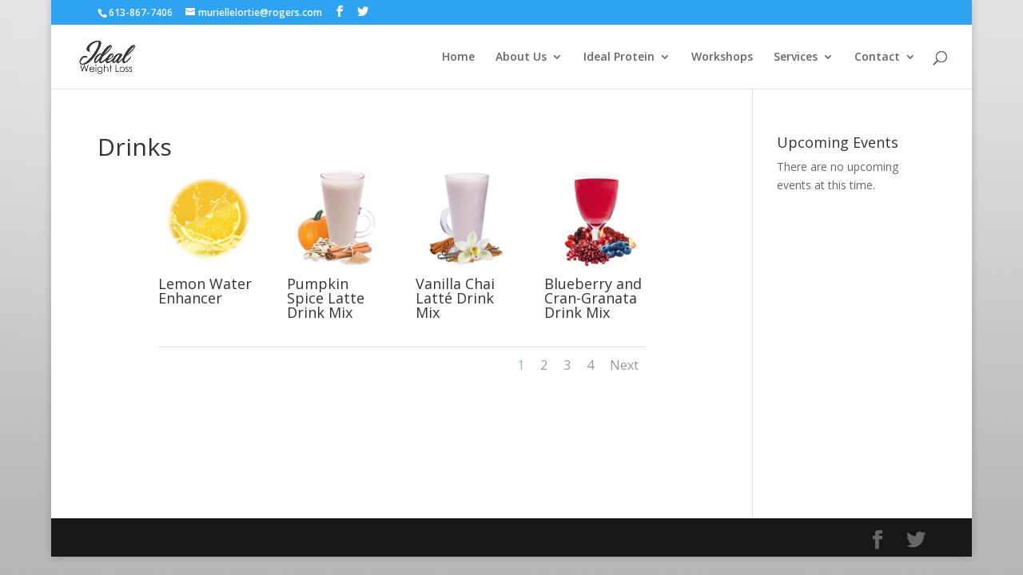

--- FILE ---
content_type: text/html; charset=UTF-8
request_url: https://orleansidealweightloss.com/drinks/
body_size: 18903
content:
<!DOCTYPE html>
<html lang="en-US">
<head>
	<meta charset="UTF-8" />
<meta http-equiv="X-UA-Compatible" content="IE=edge">
<script type="text/javascript">
var gform;gform||(document.addEventListener("gform_main_scripts_loaded",function(){gform.scriptsLoaded=!0}),window.addEventListener("DOMContentLoaded",function(){gform.domLoaded=!0}),gform={domLoaded:!1,scriptsLoaded:!1,initializeOnLoaded:function(o){gform.domLoaded&&gform.scriptsLoaded?o():!gform.domLoaded&&gform.scriptsLoaded?window.addEventListener("DOMContentLoaded",o):document.addEventListener("gform_main_scripts_loaded",o)},hooks:{action:{},filter:{}},addAction:function(o,n,r,t){gform.addHook("action",o,n,r,t)},addFilter:function(o,n,r,t){gform.addHook("filter",o,n,r,t)},doAction:function(o){gform.doHook("action",o,arguments)},applyFilters:function(o){return gform.doHook("filter",o,arguments)},removeAction:function(o,n){gform.removeHook("action",o,n)},removeFilter:function(o,n,r){gform.removeHook("filter",o,n,r)},addHook:function(o,n,r,t,i){null==gform.hooks[o][n]&&(gform.hooks[o][n]=[]);var e=gform.hooks[o][n];null==i&&(i=n+"_"+e.length),gform.hooks[o][n].push({tag:i,callable:r,priority:t=null==t?10:t})},doHook:function(n,o,r){var t;if(r=Array.prototype.slice.call(r,1),null!=gform.hooks[n][o]&&((o=gform.hooks[n][o]).sort(function(o,n){return o.priority-n.priority}),o.forEach(function(o){"function"!=typeof(t=o.callable)&&(t=window[t]),"action"==n?t.apply(null,r):r[0]=t.apply(null,r)})),"filter"==n)return r[0]},removeHook:function(o,n,t,i){var r;null!=gform.hooks[o][n]&&(r=(r=gform.hooks[o][n]).filter(function(o,n,r){return!!(null!=i&&i!=o.tag||null!=t&&t!=o.priority)}),gform.hooks[o][n]=r)}});
</script>

	<link rel="pingback" href="https://orleansidealweightloss.com/xmlrpc.php" />

	<script type="text/javascript">
		document.documentElement.className = 'js';
	</script>

	<script>var et_site_url='https://orleansidealweightloss.com';var et_post_id='4486';function et_core_page_resource_fallback(a,b){"undefined"===typeof b&&(b=a.sheet.cssRules&&0===a.sheet.cssRules.length);b&&(a.onerror=null,a.onload=null,a.href?a.href=et_site_url+"/?et_core_page_resource="+a.id+et_post_id:a.src&&(a.src=et_site_url+"/?et_core_page_resource="+a.id+et_post_id))}
</script><title>Drinks | Ideal Weight Loss</title>
<meta name='robots' content='max-image-preview:large' />
<link rel="canonical" href="https://ipaw2.idealprotein.app/drinks/" />
<link rel='dns-prefetch' href='//www.google.com' />
<link rel='dns-prefetch' href='//fonts.googleapis.com' />
<link rel='dns-prefetch' href='//s.w.org' />
<link rel="alternate" type="application/rss+xml" title="Ideal Weight Loss &raquo; Feed" href="https://orleansidealweightloss.com/feed/" />
<link rel="alternate" type="application/rss+xml" title="Ideal Weight Loss &raquo; Comments Feed" href="https://orleansidealweightloss.com/comments/feed/" />
<link rel="alternate" type="text/calendar" title="Ideal Weight Loss &raquo; iCal Feed" href="https://orleansidealweightloss.com/events/?ical=1" />
<link rel="alternate" type="application/rss+xml" title="Ideal Weight Loss &raquo; Drinks Comments Feed" href="https://orleansidealweightloss.com/drinks/feed/" />
		<script type="text/javascript">
			window._wpemojiSettings = {"baseUrl":"https:\/\/s.w.org\/images\/core\/emoji\/13.1.0\/72x72\/","ext":".png","svgUrl":"https:\/\/s.w.org\/images\/core\/emoji\/13.1.0\/svg\/","svgExt":".svg","source":{"concatemoji":"https:\/\/orleansidealweightloss.com\/wp-includes\/js\/wp-emoji-release.min.js?ver=5.8.12"}};
			!function(e,a,t){var n,r,o,i=a.createElement("canvas"),p=i.getContext&&i.getContext("2d");function s(e,t){var a=String.fromCharCode;p.clearRect(0,0,i.width,i.height),p.fillText(a.apply(this,e),0,0);e=i.toDataURL();return p.clearRect(0,0,i.width,i.height),p.fillText(a.apply(this,t),0,0),e===i.toDataURL()}function c(e){var t=a.createElement("script");t.src=e,t.defer=t.type="text/javascript",a.getElementsByTagName("head")[0].appendChild(t)}for(o=Array("flag","emoji"),t.supports={everything:!0,everythingExceptFlag:!0},r=0;r<o.length;r++)t.supports[o[r]]=function(e){if(!p||!p.fillText)return!1;switch(p.textBaseline="top",p.font="600 32px Arial",e){case"flag":return s([127987,65039,8205,9895,65039],[127987,65039,8203,9895,65039])?!1:!s([55356,56826,55356,56819],[55356,56826,8203,55356,56819])&&!s([55356,57332,56128,56423,56128,56418,56128,56421,56128,56430,56128,56423,56128,56447],[55356,57332,8203,56128,56423,8203,56128,56418,8203,56128,56421,8203,56128,56430,8203,56128,56423,8203,56128,56447]);case"emoji":return!s([10084,65039,8205,55357,56613],[10084,65039,8203,55357,56613])}return!1}(o[r]),t.supports.everything=t.supports.everything&&t.supports[o[r]],"flag"!==o[r]&&(t.supports.everythingExceptFlag=t.supports.everythingExceptFlag&&t.supports[o[r]]);t.supports.everythingExceptFlag=t.supports.everythingExceptFlag&&!t.supports.flag,t.DOMReady=!1,t.readyCallback=function(){t.DOMReady=!0},t.supports.everything||(n=function(){t.readyCallback()},a.addEventListener?(a.addEventListener("DOMContentLoaded",n,!1),e.addEventListener("load",n,!1)):(e.attachEvent("onload",n),a.attachEvent("onreadystatechange",function(){"complete"===a.readyState&&t.readyCallback()})),(n=t.source||{}).concatemoji?c(n.concatemoji):n.wpemoji&&n.twemoji&&(c(n.twemoji),c(n.wpemoji)))}(window,document,window._wpemojiSettings);
		</script>
		<meta content="Divi v.4.7.4" name="generator"/><style type="text/css">
img.wp-smiley,
img.emoji {
	display: inline !important;
	border: none !important;
	box-shadow: none !important;
	height: 1em !important;
	width: 1em !important;
	margin: 0 .07em !important;
	vertical-align: -0.1em !important;
	background: none !important;
	padding: 0 !important;
}
</style>
	<link rel='stylesheet' id='widget-calendar-pro-style-css'  href='https://orleansidealweightloss.com/wp-content/plugins/events-calendar-pro/src/resources/css/widget-calendar-full.css?ver=4.4.26' type='text/css' media='all' />
<link rel='stylesheet' id='tribe_events-widget-calendar-pro-style-css'  href='https://orleansidealweightloss.com/wp-content/plugins/events-calendar-pro/src/resources/css/widget-calendar-theme.css?ver=4.4.26' type='text/css' media='all' />
<link rel='stylesheet' id='tribe_events--widget-calendar-pro-override-style-css'  href='https://orleansidealweightloss.com/wp-content/plugins/events-calendar-pro/src/resources/css/widget-calendar-theme.css?ver=4.4.26' type='text/css' media='all' />
<link rel='stylesheet' id='tribe-tooltip-css'  href='https://orleansidealweightloss.com/wp-content/plugins/event-tickets/common/src/resources/css/tooltip.min.css?ver=4.9.9' type='text/css' media='all' />
<link rel='stylesheet' id='wp-block-library-css'  href='https://orleansidealweightloss.com/wp-includes/css/dist/block-library/style.min.css?ver=5.8.12' type='text/css' media='all' />
<link rel='stylesheet' id='disable_divi_footer_css-css'  href='https://orleansidealweightloss.com/wp-content/plugins/aspen-footer-editor/css/custom.css?ver=1.1' type='text/css' media='' />
<link rel='stylesheet' id='wtfdivi-user-css-css'  href='https://orleansidealweightloss.com/wp-content/uploads/sites/514/wtfdivi/wp_head.css?ver=1500491596' type='text/css' media='all' />
<link rel='stylesheet' id='uaf_client_css-css'  href='https://orleansidealweightloss.com/wp-content/uploads/sites/514/useanyfont/uaf.css?ver=1560276293' type='text/css' media='all' />
<link rel='stylesheet' id='tribe-events-full-pro-calendar-style-css'  href='https://orleansidealweightloss.com/wp-content/plugins/events-calendar-pro/src/resources/css/tribe-events-pro-full.min.css?ver=4.4.26' type='text/css' media='all' />
<link rel='stylesheet' id='tribe-events-calendar-pro-style-css'  href='https://orleansidealweightloss.com/wp-content/plugins/events-calendar-pro/src/resources/css/tribe-events-pro-theme.min.css?ver=4.4.26' type='text/css' media='all' />
<link rel='stylesheet' id='tribe-events-calendar-full-pro-mobile-style-css'  href='https://orleansidealweightloss.com/wp-content/plugins/events-calendar-pro/src/resources/css/tribe-events-pro-full-mobile.min.css?ver=4.4.26' type='text/css' media='only screen and (max-width: 768px)' />
<link rel='stylesheet' id='tribe-events-calendar-pro-mobile-style-css'  href='https://orleansidealweightloss.com/wp-content/plugins/events-calendar-pro/src/resources/css/tribe-events-pro-theme-mobile.min.css?ver=4.4.26' type='text/css' media='only screen and (max-width: 768px)' />
<link rel='stylesheet' id='et_monarch-css-css'  href='https://orleansidealweightloss.com/wp-content/plugins/monarch/css/style.css?ver=1.4.12' type='text/css' media='all' />
<link rel='stylesheet' id='et-gf-open-sans-css'  href='https://fonts.googleapis.com/css?family=Open+Sans:400,700' type='text/css' media='all' />
<link rel='stylesheet' id='divi-fonts-css'  href='https://fonts.googleapis.com/css?family=Open+Sans:300italic,400italic,600italic,700italic,800italic,400,300,600,700,800&#038;subset=latin,latin-ext&#038;display=swap' type='text/css' media='all' />
<link rel='stylesheet' id='divi-style-css'  href='https://orleansidealweightloss.com/wp-content/themes/Divi/style.css?ver=4.7.4' type='text/css' media='all' />
<link rel='stylesheet' id='et-builder-googlefonts-cached-css'  href='https://fonts.googleapis.com/css?family=Oswald:200,300,regular,500,600,700&#038;subset=cyrillic,vietnamese,latin,latin-ext&#038;display=swap' type='text/css' media='all' />
<link rel='stylesheet' id='slb_core-css'  href='https://orleansidealweightloss.com/wp-content/plugins/simple-lightbox/client/css/app.css?ver=2.7.1' type='text/css' media='all' />
<link rel='stylesheet' id='gforms_reset_css-css'  href='https://orleansidealweightloss.com/wp-content/plugins/gravityforms/legacy/css/formreset.min.css?ver=2.6.9' type='text/css' media='all' />
<link rel='stylesheet' id='gforms_formsmain_css-css'  href='https://orleansidealweightloss.com/wp-content/plugins/gravityforms/legacy/css/formsmain.min.css?ver=2.6.9' type='text/css' media='all' />
<link rel='stylesheet' id='gforms_ready_class_css-css'  href='https://orleansidealweightloss.com/wp-content/plugins/gravityforms/legacy/css/readyclass.min.css?ver=2.6.9' type='text/css' media='all' />
<link rel='stylesheet' id='gforms_browsers_css-css'  href='https://orleansidealweightloss.com/wp-content/plugins/gravityforms/legacy/css/browsers.min.css?ver=2.6.9' type='text/css' media='all' />
<link rel='stylesheet' id='popup-maker-site-css'  href='//orleansidealweightloss.com/wp-content/uploads/sites/514/pum/pum-site-styles-514.css?generated=1560276299&#038;ver=1.8.6' type='text/css' media='all' />
<link rel='stylesheet' id='dashicons-css'  href='https://orleansidealweightloss.com/wp-includes/css/dashicons.min.css?ver=5.8.12' type='text/css' media='all' />
<script type='text/javascript' src='https://orleansidealweightloss.com/wp-includes/js/jquery/jquery.min.js?ver=3.6.0' id='jquery-core-js'></script>
<script type='text/javascript' src='https://orleansidealweightloss.com/wp-includes/js/jquery/jquery-migrate.min.js?ver=3.3.2' id='jquery-migrate-js'></script>
<script type='text/javascript' defer='defer' src='https://orleansidealweightloss.com/wp-content/plugins/gravityforms/js/jquery.json.min.js?ver=2.6.9' id='gform_json-js'></script>
<script type='text/javascript' id='gform_gravityforms-js-extra'>
/* <![CDATA[ */
var gf_global = {"gf_currency_config":{"name":"U.S. Dollar","symbol_left":"$","symbol_right":"","symbol_padding":"","thousand_separator":",","decimal_separator":".","decimals":2,"code":"USD"},"base_url":"https:\/\/orleansidealweightloss.com\/wp-content\/plugins\/gravityforms","number_formats":[],"spinnerUrl":"https:\/\/orleansidealweightloss.com\/wp-content\/plugins\/gravityforms\/images\/spinner.svg","strings":{"newRowAdded":"New row added.","rowRemoved":"Row removed","formSaved":"The form has been saved.  The content contains the link to return and complete the form."}};
var gf_global = {"gf_currency_config":{"name":"U.S. Dollar","symbol_left":"$","symbol_right":"","symbol_padding":"","thousand_separator":",","decimal_separator":".","decimals":2,"code":"USD"},"base_url":"https:\/\/orleansidealweightloss.com\/wp-content\/plugins\/gravityforms","number_formats":[],"spinnerUrl":"https:\/\/orleansidealweightloss.com\/wp-content\/plugins\/gravityforms\/images\/spinner.svg","strings":{"newRowAdded":"New row added.","rowRemoved":"Row removed","formSaved":"The form has been saved.  The content contains the link to return and complete the form."}};
var gform_i18n = {"datepicker":{"days":{"monday":"Mon","tuesday":"Tue","wednesday":"Wed","thursday":"Thu","friday":"Fri","saturday":"Sat","sunday":"Sun"},"months":{"january":"January","february":"February","march":"March","april":"April","may":"May","june":"June","july":"July","august":"August","september":"September","october":"October","november":"November","december":"December"},"firstDay":1,"iconText":"Select date"}};
var gf_legacy_multi = {"1":"1"};
var gform_gravityforms = {"strings":{"invalid_file_extension":"This type of file is not allowed. Must be one of the following:","delete_file":"Delete this file","in_progress":"in progress","file_exceeds_limit":"File exceeds size limit","illegal_extension":"This type of file is not allowed.","max_reached":"Maximum number of files reached","unknown_error":"There was a problem while saving the file on the server","currently_uploading":"Please wait for the uploading to complete","cancel":"Cancel","cancel_upload":"Cancel this upload","cancelled":"Cancelled"},"vars":{"images_url":"https:\/\/orleansidealweightloss.com\/wp-content\/plugins\/gravityforms\/images"}};
/* ]]> */
</script>
<script type='text/javascript' defer='defer' src='https://orleansidealweightloss.com/wp-content/plugins/gravityforms/js/gravityforms.min.js?ver=2.6.9' id='gform_gravityforms-js'></script>
<script type='text/javascript' defer='defer' src='https://www.google.com/recaptcha/api.js?hl=en&#038;ver=5.8.12#038;render=explicit' id='gform_recaptcha-js'></script>
<link rel="https://api.w.org/" href="https://orleansidealweightloss.com/wp-json/" /><link rel="alternate" type="application/json" href="https://orleansidealweightloss.com/wp-json/wp/v2/posts/4486" /><link rel="EditURI" type="application/rsd+xml" title="RSD" href="https://orleansidealweightloss.com/xmlrpc.php?rsd" />
<link rel="wlwmanifest" type="application/wlwmanifest+xml" href="https://orleansidealweightloss.com/wp-includes/wlwmanifest.xml" /> 
<meta name="generator" content="WordPress 5.8.12" />
<link rel='shortlink' href='https://orleansidealweightloss.com/?p=4486' />
<link rel="alternate" type="application/json+oembed" href="https://orleansidealweightloss.com/wp-json/oembed/1.0/embed?url=https%3A%2F%2Forleansidealweightloss.com%2Fdrinks%2F" />
<link rel="alternate" type="text/xml+oembed" href="https://orleansidealweightloss.com/wp-json/oembed/1.0/embed?url=https%3A%2F%2Forleansidealweightloss.com%2Fdrinks%2F&#038;format=xml" />
<style>
/* Display the team member icons */
.db_pb_team_member_website_icon:before{content:"\e0e3";}
.db_pb_team_member_email_icon:before{content:"\e010";}
.db_pb_team_member_instagram_icon:before{content:"\e09a";}

/* Fix email icon hidden by Email Address Encoder plugin */
ul.et_pb_member_social_links li > span { 
	display: inline-block !important; 
}
</style>
<style>
@media only screen and (min-width: 981px) {
    .et_pb_module.db_inline_form .et_pb_newsletter_fields > p { 
        flex: auto !important;
    }
    .et_pb_module.db_inline_form .et_pb_newsletter_fields p.et_pb_newsletter_field {
        margin-right: 2%; 
    }
}
</style>
<meta name="et-api-version" content="v1"><meta name="et-api-origin" content="https://orleansidealweightloss.com"><link rel="https://theeventscalendar.com/" href="https://orleansidealweightloss.com/wp-json/tribe/tickets/v1/" /><meta name="tec-api-version" content="v1"><meta name="tec-api-origin" content="https://orleansidealweightloss.com"><link rel="https://theeventscalendar.com/" href="https://orleansidealweightloss.com/wp-json/tribe/events/v1/" /><style type="text/css" id="et-social-custom-css">
				
			</style><meta name="viewport" content="width=device-width, initial-scale=1.0, maximum-scale=1.0, user-scalable=0" />
	<!-- Google Analytics tracking code output by Beehive Analytics Pro https://premium.wpmudev.org/project/google-analytics-for-wordpress-mu-sitewide-and-single-blog-solution/ -->
<script type="text/javascript">
	( function( i, s, o, g, r, a, m ) {
		i[ 'GoogleAnalyticsObject' ] = r;
		i[ r ] = i[ r ] || function() {
			( i[ r ].q = i[ r ].q || [] ).push( arguments )
		}, i[ r ].l = 1 * new Date();
		a = s.createElement( o ),
			m = s.getElementsByTagName( o )[ 0 ];
		a.async = 1;
		a.src = g;
		m.parentNode.insertBefore( a, m )
	} )( window, document, 'script', '//www.google-analytics.com/analytics.js', 'beehive_ga' );

	function beehive_ga_track() {
					beehive_ga( 'create', 'UA-114955330-1', 'auto' ); // Create network tracking.
												beehive_ga( 'send', 'pageview' ); // Send pageview.
							beehive_ga( 'create', 'UA-96533033-1', 'auto', { 'name': 'single' } ); // Create single site tracking.
												beehive_ga( 'single.send', 'pageview' ); // Send pageview.
			}

			beehive_ga_track(); // Load tracking.
	</script>
<!-- End Google Analytics --><style type="text/css" id="custom-background-css">
body.custom-background { background-image: url("https://orleansidealweightloss.com/wp-content/uploads/sites/514/2016/12/Website-Background.jpg"); background-position: left top; background-size: auto; background-repeat: repeat; background-attachment: scroll; }
</style>
	<script type="text/javascript">
jQuery(document).ready(function ($) {
var magnificPopupEnabled = false;
$.extend(true, $.magnificPopup.defaults, {disableOn: function() {return false;}});
});
</script><link rel="stylesheet" id="et-divi-customizer-global-cached-inline-styles" href="https://orleansidealweightloss.com/wp-content/et-cache/1/514/global/et-divi-customizer-global-17675450500378.min.css" onerror="et_core_page_resource_fallback(this, true)" onload="et_core_page_resource_fallback(this)" /></head>
<body class="post-template-default single single-post postid-4486 single-format-standard custom-background desktop tribe-no-js et_monarch et_pb_button_helper_class et_fullwidth_nav et_fixed_nav et_show_nav et_pb_show_title et_secondary_nav_enabled et_secondary_nav_two_panels et_primary_nav_dropdown_animation_fade et_secondary_nav_dropdown_animation_fade et_header_style_left et_pb_footer_columns4 et_boxed_layout et_cover_background et_pb_gutter osx et_pb_gutters3 et_pb_pagebuilder_layout et_smooth_scroll et_right_sidebar et_divi_theme et-db et_minified_js et_minified_css">
	<div id="page-container">

					<div id="top-header">
			<div class="container clearfix">

			
				<div id="et-info">
									<span id="et-info-phone">613-867-7406</span>
				
									<a href="mailto:muriellelortie@rogers.com"><span id="et-info-email">muriellelortie@rogers.com</span></a>
				
				<ul class="et-social-icons">

	<li class="et-social-icon et-social-facebook">
		<a href="https://www.facebook.com/orleansidealweightloss/" class="icon">
			<span>Facebook</span>
		</a>
	</li>
	<li class="et-social-icon et-social-twitter">
		<a href="" class="icon">
			<span>Twitter</span>
		</a>
	</li>

</ul>				</div> <!-- #et-info -->

			
				<div id="et-secondary-menu">
				<div class="et_duplicate_social_icons">
								<ul class="et-social-icons">

	<li class="et-social-icon et-social-facebook">
		<a href="https://www.facebook.com/orleansidealweightloss/" class="icon">
			<span>Facebook</span>
		</a>
	</li>
	<li class="et-social-icon et-social-twitter">
		<a href="" class="icon">
			<span>Twitter</span>
		</a>
	</li>

</ul>
							</div>				</div> <!-- #et-secondary-menu -->

			</div> <!-- .container -->
		</div> <!-- #top-header -->
		
	
			<header id="main-header" data-height-onload="74">
			<div class="container clearfix et_menu_container">
							<div class="logo_container">
					<span class="logo_helper"></span>
					<a href="https://orleansidealweightloss.com/">
						<img src="https://orleansidealweightloss.com/wp-content/uploads/sites/514/2019/07/ideal-weight-loss-logo.png" alt="Ideal Weight Loss" id="logo" data-height-percentage="80" />
					</a>
				</div>
							<div id="et-top-navigation" data-height="74" data-fixed-height="40">
											<nav id="top-menu-nav">
						<ul id="top-menu" class="nav"><li id="menu-item-3413" class="menu-item menu-item-type-post_type menu-item-object-page menu-item-home menu-item-3413"><a href="https://orleansidealweightloss.com/">Home</a></li>
<li id="menu-item-3968" class="menu-item menu-item-type-custom menu-item-object-custom menu-item-has-children menu-item-3968"><a href="#">About Us</a>
<ul class="sub-menu">
	<li id="menu-item-3974" class="menu-item menu-item-type-post_type menu-item-object-page menu-item-3974"><a href="https://orleansidealweightloss.com/our-clinic/">Our Clinic</a></li>
</ul>
</li>
<li id="menu-item-3940" class="menu-item menu-item-type-custom menu-item-object-custom menu-item-has-children menu-item-3940"><a href="#">Ideal Protein</a>
<ul class="sub-menu">
	<li id="menu-item-3943" class="menu-item menu-item-type-post_type menu-item-object-page menu-item-3943"><a href="https://orleansidealweightloss.com/the-protocol/">The Protocol</a></li>
	<li id="menu-item-5306" class="menu-item menu-item-type-custom menu-item-object-custom menu-item-5306"><a target="_blank" rel="noopener" href="https://ip-products.idealprotein.com/ca">Products</a></li>
	<li id="menu-item-3938" class="menu-item menu-item-type-post_type menu-item-object-page menu-item-3938"><a href="https://orleansidealweightloss.com/testimonials/">Testimonials</a></li>
</ul>
</li>
<li id="menu-item-4185" class="menu-item menu-item-type-custom menu-item-object-custom menu-item-4185"><a href="/events">Workshops</a></li>
<li id="menu-item-3952" class="menu-item menu-item-type-custom menu-item-object-custom menu-item-has-children menu-item-3952"><a href="#">Services</a>
<ul class="sub-menu">
	<li id="menu-item-3953" class="menu-item menu-item-type-post_type menu-item-object-page menu-item-3953"><a href="https://orleansidealweightloss.com/ideal-protein-platform/">Ideal Protein Platform</a></li>
</ul>
</li>
<li id="menu-item-4678" class="menu-item menu-item-type-custom menu-item-object-custom menu-item-has-children menu-item-4678"><a href="#">Contact</a>
<ul class="sub-menu">
	<li id="menu-item-4680" class="popmake-4842 menu-item menu-item-type-custom menu-item-object-custom menu-item-4680"><a href="#">Contact Form</a></li>
	<li id="menu-item-4679" class="menu-item menu-item-type-custom menu-item-object-custom menu-item-4679"><a href="/contact">Locations</a></li>
</ul>
</li>
</ul>						</nav>
					
					
					
										<div id="et_top_search">
						<span id="et_search_icon"></span>
					</div>
					
					<div id="et_mobile_nav_menu">
				<div class="mobile_nav closed">
					<span class="select_page">Select Page</span>
					<span class="mobile_menu_bar mobile_menu_bar_toggle"></span>
				</div>
			</div>				</div> <!-- #et-top-navigation -->
			</div> <!-- .container -->
			<div class="et_search_outer">
				<div class="container et_search_form_container">
					<form role="search" method="get" class="et-search-form" action="https://orleansidealweightloss.com/">
					<input type="search" class="et-search-field" placeholder="Search &hellip;" value="" name="s" title="Search for:" />					</form>
					<span class="et_close_search_field"></span>
				</div>
			</div>
		</header> <!-- #main-header -->
			<div id="et-main-area">
	
<div id="main-content">
		<div class="container">
		<div id="content-area" class="clearfix">
			<div id="left-area">
											<article id="post-4486" class="et_pb_post post-4486 post type-post status-publish format-standard hentry category-products-us">
											<div class="et_post_meta_wrapper">
							<h1 class="entry-title">Drinks</h1>

						
												</div> <!-- .et_post_meta_wrapper -->
				
					<div class="entry-content">
					<div id="et-boc" class="et-boc">
			
		<div class="et-l et-l--post">
			<div class="et_builder_inner_content et_pb_gutters3"><div class="et_pb_section et_pb_section_0 et_section_regular" >
				
				
				
				
					<div class="et_pb_row et_pb_row_0">
				<div class="et_pb_column et_pb_column_4_4 et_pb_column_0  et_pb_css_mix_blend_mode_passthrough et-last-child">
				
				
				<div class="et_pb_module et_pb_gallery et_pb_gallery_0  et_pb_bg_layout_light et_pb_gallery_grid">
				<div class="et_pb_gallery_items et_post_gallery clearfix" data-per_page="4"><div class="et_pb_gallery_item et_pb_grid_item et_pb_bg_layout_light et_pb_gallery_item_0_0">
				<div class='et_pb_gallery_image landscape'>
					<a href="https://orleansidealweightloss.com/wp-content/uploads/sites/514/2019/06/Lemon-Water-Enhancer.jpg" title="Lemon Water Enhancer" data-slb-active="1" data-slb-asset="1661277669" data-slb-internal="0" data-slb-group="4486">
					<img loading="lazy" width="350" height="350" src="https://orleansidealweightloss.com/wp-content/uploads/sites/514/2019/06/Lemon-Water-Enhancer.jpg" srcset="https://orleansidealweightloss.com/wp-content/uploads/sites/514/2019/06/Lemon-Water-Enhancer.jpg 479w, https://orleansidealweightloss.com/wp-content/uploads/sites/514/2019/06/Lemon-Water-Enhancer.jpg 480w" sizes="(max-width:479px) 479px, 100vw" class="wp-image-5290" />
					<span class="et_overlay"></span>
				</a>
				</div><h3 class="et_pb_gallery_title">Lemon Water Enhancer</h3></div><div class="et_pb_gallery_item et_pb_grid_item et_pb_bg_layout_light et_pb_gallery_item_0_1">
				<div class='et_pb_gallery_image landscape'>
					<a href="https://orleansidealweightloss.com/wp-content/uploads/sites/514/2019/02/Pumpkin-Spice-Latte-Drink-Mix.jpg" title="Pumpkin Spice Latte Drink Mix" data-slb-active="1" data-slb-asset="958241268" data-slb-internal="0" data-slb-group="4486">
					<img loading="lazy" width="350" height="350" src="https://orleansidealweightloss.com/wp-content/uploads/sites/514/2019/02/Pumpkin-Spice-Latte-Drink-Mix.jpg" srcset="https://orleansidealweightloss.com/wp-content/uploads/sites/514/2019/02/Pumpkin-Spice-Latte-Drink-Mix.jpg 479w, https://orleansidealweightloss.com/wp-content/uploads/sites/514/2019/02/Pumpkin-Spice-Latte-Drink-Mix.jpg 480w" sizes="(max-width:479px) 479px, 100vw" class="wp-image-5288" />
					<span class="et_overlay"></span>
				</a>
				</div><h3 class="et_pb_gallery_title">Pumpkin Spice Latte Drink Mix</h3></div><div class="et_pb_gallery_item et_pb_grid_item et_pb_bg_layout_light et_pb_gallery_item_0_2">
				<div class='et_pb_gallery_image landscape'>
					<a href="https://orleansidealweightloss.com/wp-content/uploads/sites/514/2018/02/Vanilla-Chai.jpg" title="Vanilla Chai Latté Drink Mix" data-slb-active="1" data-slb-asset="576763812" data-slb-internal="0" data-slb-group="4486">
					<img loading="lazy" width="350" height="350" src="https://orleansidealweightloss.com/wp-content/uploads/sites/514/2018/02/Vanilla-Chai.jpg" srcset="https://orleansidealweightloss.com/wp-content/uploads/sites/514/2018/02/Vanilla-Chai.jpg 479w, https://orleansidealweightloss.com/wp-content/uploads/sites/514/2018/02/Vanilla-Chai.jpg 480w" sizes="(max-width:479px) 479px, 100vw" class="wp-image-5271" />
					<span class="et_overlay"></span>
				</a>
				</div><h3 class="et_pb_gallery_title">Vanilla Chai Latté Drink Mix</h3></div><div class="et_pb_gallery_item et_pb_grid_item et_pb_bg_layout_light et_pb_gallery_item_0_3">
				<div class='et_pb_gallery_image landscape'>
					<a href="https://orleansidealweightloss.com/wp-content/uploads/sites/514/2016/12/Blueberry-and-Cran-Granata-Drink-Mix.png" title="Blueberry and Cran-Granata Drink Mix" data-slb-active="1" data-slb-asset="828838520" data-slb-internal="0" data-slb-group="4486">
					<img loading="lazy" width="350" height="350" src="https://orleansidealweightloss.com/wp-content/uploads/sites/514/2016/12/Blueberry-and-Cran-Granata-Drink-Mix.png" srcset="https://orleansidealweightloss.com/wp-content/uploads/sites/514/2016/12/Blueberry-and-Cran-Granata-Drink-Mix.png 479w, https://orleansidealweightloss.com/wp-content/uploads/sites/514/2016/12/Blueberry-and-Cran-Granata-Drink-Mix.png 480w" sizes="(max-width:479px) 479px, 100vw" class="wp-image-3785" />
					<span class="et_overlay"></span>
				</a>
				</div><h3 class="et_pb_gallery_title">Blueberry and Cran-Granata Drink Mix</h3></div><div class="et_pb_gallery_item et_pb_grid_item et_pb_bg_layout_light et_pb_gallery_item_0_4">
				<div class='et_pb_gallery_image landscape'>
					<a href="https://orleansidealweightloss.com/wp-content/uploads/sites/514/2016/12/Orange-Drink-Mix.png" title="Orange Drink Mix" data-slb-active="1" data-slb-asset="1029427688" data-slb-internal="0" data-slb-group="4486">
					<img loading="lazy" width="350" height="350" src="https://orleansidealweightloss.com/wp-content/uploads/sites/514/2016/12/Orange-Drink-Mix.png" srcset="https://orleansidealweightloss.com/wp-content/uploads/sites/514/2016/12/Orange-Drink-Mix.png 479w, https://orleansidealweightloss.com/wp-content/uploads/sites/514/2016/12/Orange-Drink-Mix.png 480w" sizes="(max-width:479px) 479px, 100vw" class="wp-image-3877" />
					<span class="et_overlay"></span>
				</a>
				</div><h3 class="et_pb_gallery_title">Orange Drink Mix</h3></div><div class="et_pb_gallery_item et_pb_grid_item et_pb_bg_layout_light et_pb_gallery_item_0_5">
				<div class='et_pb_gallery_image landscape'>
					<a href="https://orleansidealweightloss.com/wp-content/uploads/sites/514/2017/02/Ready-to-Serve-Cappuccino-Drink.png" title="Cappuccino Drink" data-slb-active="1" data-slb-asset="2064672521" data-slb-internal="0" data-slb-group="4486">
					<img loading="lazy" width="350" height="350" src="https://orleansidealweightloss.com/wp-content/uploads/sites/514/2017/02/Ready-to-Serve-Cappuccino-Drink.png" srcset="https://orleansidealweightloss.com/wp-content/uploads/sites/514/2017/02/Ready-to-Serve-Cappuccino-Drink.png 479w, https://orleansidealweightloss.com/wp-content/uploads/sites/514/2017/02/Ready-to-Serve-Cappuccino-Drink.png 480w" sizes="(max-width:479px) 479px, 100vw" class="wp-image-4484" />
					<span class="et_overlay"></span>
				</a>
				</div><h3 class="et_pb_gallery_title">Cappuccino Drink</h3></div><div class="et_pb_gallery_item et_pb_grid_item et_pb_bg_layout_light et_pb_gallery_item_0_6">
				<div class='et_pb_gallery_image landscape'>
					<a href="https://orleansidealweightloss.com/wp-content/uploads/sites/514/2017/02/Ready-to-Serve-Chocolate-Drink-New-formula.png" title="Chocolate Drink" data-slb-active="1" data-slb-asset="1568073884" data-slb-internal="0" data-slb-group="4486">
					<img loading="lazy" width="350" height="350" src="https://orleansidealweightloss.com/wp-content/uploads/sites/514/2017/02/Ready-to-Serve-Chocolate-Drink-New-formula.png" srcset="https://orleansidealweightloss.com/wp-content/uploads/sites/514/2017/02/Ready-to-Serve-Chocolate-Drink-New-formula.png 479w, https://orleansidealweightloss.com/wp-content/uploads/sites/514/2017/02/Ready-to-Serve-Chocolate-Drink-New-formula.png 480w" sizes="(max-width:479px) 479px, 100vw" class="wp-image-4482" />
					<span class="et_overlay"></span>
				</a>
				</div><h3 class="et_pb_gallery_title">Chocolate Drink</h3></div><div class="et_pb_gallery_item et_pb_grid_item et_pb_bg_layout_light et_pb_gallery_item_0_7">
				<div class='et_pb_gallery_image landscape'>
					<a href="https://orleansidealweightloss.com/wp-content/uploads/sites/514/2017/02/Ready-to-Serve-Strawberry-Banana-Drink.png" title="Strawberry-Banana Drink" data-slb-active="1" data-slb-asset="1256831242" data-slb-internal="0" data-slb-group="4486">
					<img loading="lazy" width="350" height="350" src="https://orleansidealweightloss.com/wp-content/uploads/sites/514/2017/02/Ready-to-Serve-Strawberry-Banana-Drink.png" srcset="https://orleansidealweightloss.com/wp-content/uploads/sites/514/2017/02/Ready-to-Serve-Strawberry-Banana-Drink.png 479w, https://orleansidealweightloss.com/wp-content/uploads/sites/514/2017/02/Ready-to-Serve-Strawberry-Banana-Drink.png 480w" sizes="(max-width:479px) 479px, 100vw" class="wp-image-4479" />
					<span class="et_overlay"></span>
				</a>
				</div><h3 class="et_pb_gallery_title">Strawberry-Banana Drink</h3></div><div class="et_pb_gallery_item et_pb_grid_item et_pb_bg_layout_light et_pb_gallery_item_0_8">
				<div class='et_pb_gallery_image landscape'>
					<a href="https://orleansidealweightloss.com/wp-content/uploads/sites/514/2017/02/Ready-to-Serve-Vanilla-Drink.png" title="Vanilla Drink" data-slb-active="1" data-slb-asset="1057467855" data-slb-internal="0" data-slb-group="4486">
					<img loading="lazy" width="350" height="350" src="https://orleansidealweightloss.com/wp-content/uploads/sites/514/2017/02/Ready-to-Serve-Vanilla-Drink.png" srcset="https://orleansidealweightloss.com/wp-content/uploads/sites/514/2017/02/Ready-to-Serve-Vanilla-Drink.png 479w, https://orleansidealweightloss.com/wp-content/uploads/sites/514/2017/02/Ready-to-Serve-Vanilla-Drink.png 480w" sizes="(max-width:479px) 479px, 100vw" class="wp-image-4477" />
					<span class="et_overlay"></span>
				</a>
				</div><h3 class="et_pb_gallery_title">Vanilla Drink</h3></div><div class="et_pb_gallery_item et_pb_grid_item et_pb_bg_layout_light et_pb_gallery_item_0_9">
				<div class='et_pb_gallery_image landscape'>
					<a href="https://orleansidealweightloss.com/wp-content/uploads/sites/514/2017/02/Cappuccino-Drink-Mix.png" title="Cappuccino Drink Mix" data-slb-active="1" data-slb-asset="199878305" data-slb-internal="0" data-slb-group="4486">
					<img loading="lazy" width="350" height="350" src="https://orleansidealweightloss.com/wp-content/uploads/sites/514/2017/02/Cappuccino-Drink-Mix.png" srcset="https://orleansidealweightloss.com/wp-content/uploads/sites/514/2017/02/Cappuccino-Drink-Mix.png 479w, https://orleansidealweightloss.com/wp-content/uploads/sites/514/2017/02/Cappuccino-Drink-Mix.png 480w" sizes="(max-width:479px) 479px, 100vw" class="wp-image-4493" />
					<span class="et_overlay"></span>
				</a>
				</div><h3 class="et_pb_gallery_title">Cappuccino Drink Mix</h3></div><div class="et_pb_gallery_item et_pb_grid_item et_pb_bg_layout_light et_pb_gallery_item_0_10">
				<div class='et_pb_gallery_image landscape'>
					<a href="https://orleansidealweightloss.com/wp-content/uploads/sites/514/2017/02/Chocolate-Drink-Mix.png" title="Chocolate Drink Mix" data-slb-active="1" data-slb-asset="1321145460" data-slb-internal="0" data-slb-group="4486">
					<img loading="lazy" width="350" height="350" src="https://orleansidealweightloss.com/wp-content/uploads/sites/514/2017/02/Chocolate-Drink-Mix.png" srcset="https://orleansidealweightloss.com/wp-content/uploads/sites/514/2017/02/Chocolate-Drink-Mix.png 479w, https://orleansidealweightloss.com/wp-content/uploads/sites/514/2017/02/Chocolate-Drink-Mix.png 480w" sizes="(max-width:479px) 479px, 100vw" class="wp-image-4475" />
					<span class="et_overlay"></span>
				</a>
				</div><h3 class="et_pb_gallery_title">Chocolate Drink Mix</h3></div><div class="et_pb_gallery_item et_pb_grid_item et_pb_bg_layout_light et_pb_gallery_item_0_11">
				<div class='et_pb_gallery_image landscape'>
					<a href="https://orleansidealweightloss.com/wp-content/uploads/sites/514/2017/02/Peach-and-Mango-Drink-Mix.png" title="Peach and Mango Drink Mix" data-slb-active="1" data-slb-asset="1186130424" data-slb-internal="0" data-slb-group="4486">
					<img loading="lazy" width="350" height="350" src="https://orleansidealweightloss.com/wp-content/uploads/sites/514/2017/02/Peach-and-Mango-Drink-Mix.png" srcset="https://orleansidealweightloss.com/wp-content/uploads/sites/514/2017/02/Peach-and-Mango-Drink-Mix.png 479w, https://orleansidealweightloss.com/wp-content/uploads/sites/514/2017/02/Peach-and-Mango-Drink-Mix.png 480w" sizes="(max-width:479px) 479px, 100vw" class="wp-image-4492" />
					<span class="et_overlay"></span>
				</a>
				</div><h3 class="et_pb_gallery_title">Peach and Mango Drink Mix</h3></div><div class="et_pb_gallery_item et_pb_grid_item et_pb_bg_layout_light et_pb_gallery_item_0_12">
				<div class='et_pb_gallery_image landscape'>
					<a href="https://orleansidealweightloss.com/wp-content/uploads/sites/514/2017/02/Piña-Colada-Drink-Mix.png" title="Piña Colada Drink Mix" data-slb-active="1" data-slb-asset="1984450064" data-slb-internal="0" data-slb-group="4486">
					<img loading="lazy" width="350" height="350" src="https://orleansidealweightloss.com/wp-content/uploads/sites/514/2017/02/Piña-Colada-Drink-Mix.png" srcset="https://orleansidealweightloss.com/wp-content/uploads/sites/514/2017/02/Piña-Colada-Drink-Mix.png 479w, https://orleansidealweightloss.com/wp-content/uploads/sites/514/2017/02/Piña-Colada-Drink-Mix.png 480w" sizes="(max-width:479px) 479px, 100vw" class="wp-image-4491" />
					<span class="et_overlay"></span>
				</a>
				</div><h3 class="et_pb_gallery_title">Piña Colada Drink Mix</h3></div><div class="et_pb_gallery_item et_pb_grid_item et_pb_bg_layout_light et_pb_gallery_item_0_13">
				<div class='et_pb_gallery_image landscape'>
					<a href="https://orleansidealweightloss.com/wp-content/uploads/sites/514/2017/02/Vanilla-Drink-Mix.png" title="Vanilla Drink Mix" data-slb-active="1" data-slb-asset="1926911670" data-slb-internal="0" data-slb-group="4486">
					<img loading="lazy" width="350" height="350" src="https://orleansidealweightloss.com/wp-content/uploads/sites/514/2017/02/Vanilla-Drink-Mix.png" srcset="https://orleansidealweightloss.com/wp-content/uploads/sites/514/2017/02/Vanilla-Drink-Mix.png 479w, https://orleansidealweightloss.com/wp-content/uploads/sites/514/2017/02/Vanilla-Drink-Mix.png 480w" sizes="(max-width:479px) 479px, 100vw" class="wp-image-4488" />
					<span class="et_overlay"></span>
				</a>
				</div><h3 class="et_pb_gallery_title">Vanilla Drink Mix</h3></div><div class="et_pb_gallery_item et_pb_grid_item et_pb_bg_layout_light et_pb_gallery_item_0_14">
				<div class='et_pb_gallery_image landscape'>
					<a href="https://orleansidealweightloss.com/wp-content/uploads/sites/514/2017/02/Wildberry-Yogurt-Drink-Mix.png" title="Wildberry Yogurt Drink Mix" data-slb-active="1" data-slb-asset="2017809898" data-slb-internal="0" data-slb-group="4486">
					<img loading="lazy" width="350" height="350" src="https://orleansidealweightloss.com/wp-content/uploads/sites/514/2017/02/Wildberry-Yogurt-Drink-Mix.png" srcset="https://orleansidealweightloss.com/wp-content/uploads/sites/514/2017/02/Wildberry-Yogurt-Drink-Mix.png 479w, https://orleansidealweightloss.com/wp-content/uploads/sites/514/2017/02/Wildberry-Yogurt-Drink-Mix.png 480w" sizes="(max-width:479px) 479px, 100vw" class="wp-image-4487" />
					<span class="et_overlay"></span>
				</a>
				</div><h3 class="et_pb_gallery_title">Wildberry Yogurt Drink Mix</h3></div><div class="et_pb_gallery_item et_pb_grid_item et_pb_bg_layout_light et_pb_gallery_item_0_15">
				<div class='et_pb_gallery_image landscape'>
					<a href="https://orleansidealweightloss.com/wp-content/uploads/sites/514/2017/02/Mangosteen-Powdered-Water-Enhancer.png" title="Mangosteen Powdered Water Enhancer" data-slb-active="1" data-slb-asset="1930627604" data-slb-internal="0" data-slb-group="4486">
					<img loading="lazy" width="350" height="350" src="https://orleansidealweightloss.com/wp-content/uploads/sites/514/2017/02/Mangosteen-Powdered-Water-Enhancer.png" srcset="https://orleansidealweightloss.com/wp-content/uploads/sites/514/2017/02/Mangosteen-Powdered-Water-Enhancer.png 479w, https://orleansidealweightloss.com/wp-content/uploads/sites/514/2017/02/Mangosteen-Powdered-Water-Enhancer.png 480w" sizes="(max-width:479px) 479px, 100vw" class="wp-image-4516" />
					<span class="et_overlay"></span>
				</a>
				</div><h3 class="et_pb_gallery_title">Mangosteen Powdered Water Enhancer</h3></div><div class="et_pb_gallery_item et_pb_grid_item et_pb_bg_layout_light et_pb_gallery_item_0_16">
				<div class='et_pb_gallery_image landscape'>
					<a href="https://orleansidealweightloss.com/wp-content/uploads/sites/514/2017/02/Tangerine-Powdered-Water-Enhancer.png" title="Tangerine Powdered Water Enhancer" data-slb-active="1" data-slb-asset="1228709534" data-slb-internal="0" data-slb-group="4486">
					<img loading="lazy" width="350" height="350" src="https://orleansidealweightloss.com/wp-content/uploads/sites/514/2017/02/Tangerine-Powdered-Water-Enhancer.png" srcset="https://orleansidealweightloss.com/wp-content/uploads/sites/514/2017/02/Tangerine-Powdered-Water-Enhancer.png 479w, https://orleansidealweightloss.com/wp-content/uploads/sites/514/2017/02/Tangerine-Powdered-Water-Enhancer.png 480w" sizes="(max-width:479px) 479px, 100vw" class="wp-image-4514" />
					<span class="et_overlay"></span>
				</a>
				</div><h3 class="et_pb_gallery_title">Tangerine Powdered Water Enhancer</h3></div></div><!-- .et_pb_gallery_items --><div class="et_pb_gallery_pagination"></div></div><!-- .et_pb_gallery --><style>
			/* Center titles */
			.et_pb_column .et_pb_gallery_0 .et_pb_gallery_item.et_pb_grid_item .et_pb_gallery_title {
				text-align: left;
			}
		
			/* Image fit */
			.et_pb_gallery_item.et_pb_grid_item .et_pb_gallery_image img { 
				object-fit: initial !important; 
			}
		</style>
			</div> <!-- .et_pb_column -->
				
				
			</div> <!-- .et_pb_row -->
				
				
			</div> <!-- .et_pb_section -->		</div><!-- .et_builder_inner_content -->
	</div><!-- .et-l -->
	
			
		</div><!-- #et-boc -->
							</div> <!-- .entry-content -->
					<div class="et_post_meta_wrapper">
										</div> <!-- .et_post_meta_wrapper -->
				</article> <!-- .et_pb_post -->

						</div> <!-- #left-area -->

				<div id="sidebar">
		<div id="tribe-events-adv-list-widget-2" class="et_pb_widget tribe-events-adv-list-widget"><h4 class="widgettitle">Upcoming Events</h4>	<p>There are no upcoming events at this time.</p>
</div> <!-- end .et_pb_widget -->	</div> <!-- end #sidebar -->
		</div> <!-- #content-area -->
	</div> <!-- .container -->
	</div> <!-- #main-content -->


			<footer id="main-footer">
				

		
				<div id="footer-bottom">
					<div class="container clearfix">
				<ul class="et-social-icons">

	<li class="et-social-icon et-social-facebook">
		<a href="https://www.facebook.com/orleansidealweightloss/" class="icon">
			<span>Facebook</span>
		</a>
	</li>
	<li class="et-social-icon et-social-twitter">
		<a href="" class="icon">
			<span>Twitter</span>
		</a>
	</li>

</ul><p id="footer-info">Designed by <a href="http://www.elegantthemes.com" title="Premium WordPress Themes">Elegant Themes</a> | Powered by <a href="http://www.wordpress.org">WordPress</a></p>					</div>	<!-- .container -->
				</div>
			</footer> <!-- #main-footer -->
		</div> <!-- #et-main-area -->


	</div> <!-- #page-container -->

	<div id="footer-editor-info"></div>









<div id="pum-4842" class="pum pum-overlay pum-theme-4835 pum-theme-default-theme popmake-overlay click_open" data-popmake="{&quot;id&quot;:4842,&quot;slug&quot;:&quot;contact-form&quot;,&quot;theme_id&quot;:4835,&quot;cookies&quot;:[],&quot;triggers&quot;:[{&quot;type&quot;:&quot;click_open&quot;,&quot;settings&quot;:{&quot;extra_selectors&quot;:&quot;.contact-button&quot;,&quot;do_default&quot;:null,&quot;cookie&quot;:{&quot;name&quot;:null}}}],&quot;mobile_disabled&quot;:null,&quot;tablet_disabled&quot;:null,&quot;meta&quot;:{&quot;display&quot;:{&quot;responsive_min_width&quot;:false,&quot;responsive_max_width&quot;:false,&quot;stackable&quot;:false,&quot;overlay_disabled&quot;:false,&quot;scrollable_content&quot;:false,&quot;disable_reposition&quot;:false,&quot;size&quot;:&quot;small&quot;,&quot;responsive_min_width_unit&quot;:&quot;px&quot;,&quot;responsive_max_width_unit&quot;:&quot;px&quot;,&quot;custom_width&quot;:&quot;640px&quot;,&quot;custom_width_unit&quot;:false,&quot;custom_height&quot;:&quot;380px&quot;,&quot;custom_height_unit&quot;:false,&quot;custom_height_auto&quot;:false,&quot;location&quot;:&quot;center top&quot;,&quot;position_from_trigger&quot;:false,&quot;position_top&quot;:&quot;100&quot;,&quot;position_left&quot;:&quot;&lt;em&gt;Before you can receive product updates, you must first authenticate your Elegant Themes subscription. To do this, you need to enter both your Elegant Themes Username and your Elegant Themes API Key into the Updates Tab in your theme and plugin settings. To locate your API Key, &lt;a href=\&quot;https:\/\/www.elegantthemes.com\/members-area\/api-key.php\&quot; target=\&quot;_blank\&quot;&gt;log in&lt;\/a&gt; to your Elegant Themes account and navigate to the &lt;strong&gt;Account &gt; API Key&lt;\/strong&gt; page. &lt;a href=\&quot;http:\/\/www.elegantthemes.com\/gallery\/divi\/documentation\/update\/\&quot; target=\&quot;_blank\&quot;&gt;Learn more here&lt;\/a&gt;&lt;\/em&gt;. If you still get this message, please make sure that your Username and API Key have been entered correctly&quot;,&quot;position_bottom&quot;:&quot;&lt;em&gt;Before you can receive product updates, you must first authenticate your Elegant Themes subscription. To do this, you need to enter both your Elegant Themes Username and your Elegant Themes API Key into the Updates Tab in your theme and plugin settings. To locate your API Key, &lt;a href=\&quot;https:\/\/www.elegantthemes.com\/members-area\/api-key.php\&quot; target=\&quot;_blank\&quot;&gt;log in&lt;\/a&gt; to your Elegant Themes account and navigate to the &lt;strong&gt;Account &gt; API Key&lt;\/strong&gt; page. &lt;a href=\&quot;http:\/\/www.elegantthemes.com\/gallery\/divi\/documentation\/update\/\&quot; target=\&quot;_blank\&quot;&gt;Learn more here&lt;\/a&gt;&lt;\/em&gt;. If you still get this message, please make sure that your Username and API Key have been entered correctly&quot;,&quot;position_right&quot;:&quot;&lt;em&gt;Before you can receive product updates, you must first authenticate your Elegant Themes subscription. To do this, you need to enter both your Elegant Themes Username and your Elegant Themes API Key into the Updates Tab in your theme and plugin settings. To locate your API Key, &lt;a href=\&quot;https:\/\/www.elegantthemes.com\/members-area\/api-key.php\&quot; target=\&quot;_blank\&quot;&gt;log in&lt;\/a&gt; to your Elegant Themes account and navigate to the &lt;strong&gt;Account &gt; API Key&lt;\/strong&gt; page. &lt;a href=\&quot;http:\/\/www.elegantthemes.com\/gallery\/divi\/documentation\/update\/\&quot; target=\&quot;_blank\&quot;&gt;Learn more here&lt;\/a&gt;&lt;\/em&gt;. If you still get this message, please make sure that your Username and API Key have been entered correctly&quot;,&quot;position_fixed&quot;:false,&quot;animation_type&quot;:&quot;fade&quot;,&quot;animation_speed&quot;:&quot;350&quot;,&quot;animation_origin&quot;:&quot;center top&quot;,&quot;overlay_zindex&quot;:&quot;1999999998&quot;,&quot;zindex&quot;:&quot;1999999999&quot;},&quot;close&quot;:{&quot;text&quot;:&quot;&quot;,&quot;button_delay&quot;:&quot;0&quot;,&quot;overlay_click&quot;:false,&quot;esc_press&quot;:false,&quot;f4_press&quot;:false},&quot;click_open&quot;:[]}}" role="dialog" aria-hidden="true" >

	<div id="popmake-4842" class="pum-container popmake theme-4835 pum-responsive pum-responsive-small responsive size-small">

				

				

		

				<div class="pum-content popmake-content">
			
                <div class='gf_browser_chrome gform_wrapper gform_legacy_markup_wrapper' id='gform_wrapper_1' ><form method='post' enctype='multipart/form-data' target='gform_ajax_frame_1' id='gform_1'  action='/drinks/' > 
 <input type='hidden' class='gforms-pum' value='{"closepopup":false,"closedelay":0,"openpopup":false,"openpopup_id":0}' />
                        <div class='gform_body gform-body'><ul id='gform_fields_1' class='gform_fields top_label form_sublabel_below description_below'><li id="field_1_1"  class="gfield gfield_contains_required field_sublabel_below field_description_below gfield_visibility_visible"  data-js-reload="field_1_1"><label class='gfield_label gfield_label_before_complex'  >Name<span class="gfield_required"><span class="gfield_required gfield_required_asterisk">*</span></span></label><div class='ginput_complex ginput_container no_prefix has_first_name no_middle_name has_last_name no_suffix gf_name_has_2 ginput_container_name' id='input_1_1'>
                            
                            <span id='input_1_1_3_container' class='name_first' >
                                                    <input type='text' name='input_1.3' id='input_1_1_3' value=''   aria-required='true'     />
                                                    <label for='input_1_1_3' >First</label>
                                                </span>
                            
                            <span id='input_1_1_6_container' class='name_last' >
                                                    <input type='text' name='input_1.6' id='input_1_1_6' value=''   aria-required='true'     />
                                                    <label for='input_1_1_6' >Last</label>
                                                </span>
                            
                        </div></li><li id="field_1_3"  class="gfield gf_left_half gfield_contains_required field_sublabel_below field_description_below gfield_visibility_visible"  data-js-reload="field_1_3"><label class='gfield_label' for='input_1_3' >Email<span class="gfield_required"><span class="gfield_required gfield_required_asterisk">*</span></span></label><div class='ginput_container ginput_container_email'>
                            <input name='input_3' id='input_1_3' type='text' value='' class='medium'    aria-required="true" aria-invalid="false"  />
                        </div></li><li id="field_1_2"  class="gfield gf_right_half gfield_contains_required field_sublabel_below field_description_below gfield_visibility_visible"  data-js-reload="field_1_2"><label class='gfield_label' for='input_1_2' >Phone<span class="gfield_required"><span class="gfield_required gfield_required_asterisk">*</span></span></label><div class='ginput_container ginput_container_phone'><input name='input_2' id='input_1_2' type='text' value='' class='medium'   aria-required="true" aria-invalid="false"   /></div></li><li id="field_1_4"  class="gfield gfield_contains_required field_sublabel_below field_description_below gfield_visibility_visible"  data-js-reload="field_1_4"><label class='gfield_label'  >I prefer to be contacted by<span class="gfield_required"><span class="gfield_required gfield_required_asterisk">*</span></span></label><div class='ginput_container ginput_container_radio'><ul class='gfield_radio' id='input_1_4'>
			<li class='gchoice gchoice_1_4_0'>
				<input name='input_4' type='radio' value='By email'  id='choice_1_4_0'    />
				<label for='choice_1_4_0' id='label_1_4_0'>By email</label>
			</li>
			<li class='gchoice gchoice_1_4_1'>
				<input name='input_4' type='radio' value='By phone'  id='choice_1_4_1'    />
				<label for='choice_1_4_1' id='label_1_4_1'>By phone</label>
			</li></ul></div></li><li id="field_1_8"  class="gfield gfield_contains_required field_sublabel_below field_description_above gfield_visibility_visible"  data-js-reload="field_1_8"><label class='gfield_label' for='input_1_8' >How did you hear about Ideal Protein?<span class="gfield_required"><span class="gfield_required gfield_required_asterisk">*</span></span></label><div class='gfield_description' id='gfield_description_1_8'>Choose one of the following:</div><div class='ginput_container ginput_container_select'><select name='input_8' id='input_1_8' class='medium gfield_select'  aria-describedby="gfield_description_1_8"  aria-required="true" aria-invalid="false" ><option value='Friend / Family' >Friend / Family</option><option value='Search Engine' >Search Engine (Google, Bing, etc.)</option><option value='Facebook' >Facebook</option><option value='Youtube' >Youtube</option><option value='Instagram' >Instagram</option><option value='Local Clinic Advertisement' >Local Clinic Advertisement (Print, Radio, TV)</option><option value='Roadshow – Chef Verati' >Chef Verati Roadshow</option><option value='Other' >Other</option></select></div></li><li id="field_1_6"  class="gfield field_sublabel_below field_description_below gfield_visibility_visible"  data-js-reload="field_1_6"><label class='gfield_label screen-reader-text gfield_label_before_complex'  ></label><div class='ginput_container ginput_container_checkbox'><ul class='gfield_checkbox' id='input_1_6'><li class='gchoice gchoice_1_6_1'>
								<input class='gfield-choice-input' name='input_6.1' type='checkbox'  value='Yes! I want to receive news and updates about weight loss management and maintenance.'  id='choice_1_6_1'   />
								<label for='choice_1_6_1' id='label_1_6_1'>Yes! I want to receive news and updates about weight loss management and maintenance.</label>
							</li></ul></div></li><li id="field_1_9"  class="gfield field_sublabel_below field_description_below gfield_visibility_visible"  data-js-reload="field_1_9"><label class='gfield_label' for='input_1_9' >CAPTCHA</label><div id='input_1_9' class='ginput_container ginput_recaptcha' data-sitekey='6LdKggEVAAAAAFrFEMfM226MzYoH2F1D-5XhTR_s'  data-theme='light' data-tabindex='0'  data-badge=''></div></li></ul></div>
        <div class='gform_footer top_label'> <input type='submit' id='gform_submit_button_1' class='gform_button button' value='Submit'  onclick='if(window["gf_submitting_1"]){return false;}  window["gf_submitting_1"]=true;  ' onkeypress='if( event.keyCode == 13 ){ if(window["gf_submitting_1"]){return false;} window["gf_submitting_1"]=true;  jQuery("#gform_1").trigger("submit",[true]); }' /> <input type='hidden' name='gform_ajax' value='form_id=1&amp;title=&amp;description=&amp;tabindex=0' />
            <input type='hidden' class='gform_hidden' name='is_submit_1' value='1' />
            <input type='hidden' class='gform_hidden' name='gform_submit' value='1' />
            
            <input type='hidden' class='gform_hidden' name='gform_unique_id' value='' />
            <input type='hidden' class='gform_hidden' name='state_1' value='WyJbXSIsIjAwY2U5ODBmMTRiN2E2MzE2OWJlOWVjMDJjN2NhZjliIl0=' />
            <input type='hidden' class='gform_hidden' name='gform_target_page_number_1' id='gform_target_page_number_1' value='0' />
            <input type='hidden' class='gform_hidden' name='gform_source_page_number_1' id='gform_source_page_number_1' value='1' />
            <input type='hidden' name='gform_field_values' value='' />
            
        </div>
                        </form>
                        </div>
                <iframe style='display:none;width:0px;height:0px;' src='about:blank' name='gform_ajax_frame_1' id='gform_ajax_frame_1' title='This iframe contains the logic required to handle Ajax powered Gravity Forms.'></iframe>
                <script type="text/javascript">
gform.initializeOnLoaded( function() {gformInitSpinner( 1, 'https://orleansidealweightloss.com/wp-content/plugins/gravityforms/images/spinner.svg' );jQuery('#gform_ajax_frame_1').on('load',function(){var contents = jQuery(this).contents().find('*').html();var is_postback = contents.indexOf('GF_AJAX_POSTBACK') >= 0;if(!is_postback){return;}var form_content = jQuery(this).contents().find('#gform_wrapper_1');var is_confirmation = jQuery(this).contents().find('#gform_confirmation_wrapper_1').length > 0;var is_redirect = contents.indexOf('gformRedirect(){') >= 0;var is_form = form_content.length > 0 && ! is_redirect && ! is_confirmation;var mt = parseInt(jQuery('html').css('margin-top'), 10) + parseInt(jQuery('body').css('margin-top'), 10) + 100;if(is_form){jQuery('#gform_wrapper_1').html(form_content.html());if(form_content.hasClass('gform_validation_error')){jQuery('#gform_wrapper_1').addClass('gform_validation_error');} else {jQuery('#gform_wrapper_1').removeClass('gform_validation_error');}setTimeout( function() { /* delay the scroll by 50 milliseconds to fix a bug in chrome */  }, 50 );if(window['gformInitDatepicker']) {gformInitDatepicker();}if(window['gformInitPriceFields']) {gformInitPriceFields();}var current_page = jQuery('#gform_source_page_number_1').val();gformInitSpinner( 1, 'https://orleansidealweightloss.com/wp-content/plugins/gravityforms/images/spinner.svg' );jQuery(document).trigger('gform_page_loaded', [1, current_page]);window['gf_submitting_1'] = false;}else if(!is_redirect){var confirmation_content = jQuery(this).contents().find('.GF_AJAX_POSTBACK').html();if(!confirmation_content){confirmation_content = contents;}setTimeout(function(){jQuery('#gform_wrapper_1').replaceWith(confirmation_content);jQuery(document).trigger('gform_confirmation_loaded', [1]);window['gf_submitting_1'] = false;wp.a11y.speak(jQuery('#gform_confirmation_message_1').text());}, 50);}else{jQuery('#gform_1').append(contents);if(window['gformRedirect']) {gformRedirect();}}jQuery(document).trigger('gform_post_render', [1, current_page]);} );} );
</script>

		</div>


				

				            <button type="button" class="pum-close popmake-close" aria-label="Close">
			×            </button>
		
	</div>

</div>
		<script>
		( function ( body ) {
			'use strict';
			body.className = body.className.replace( /\btribe-no-js\b/, 'tribe-js' );
		} )( document.body );
		</script>
		<script> /* <![CDATA[ */var tribe_l10n_datatables = {"aria":{"sort_ascending":": activate to sort column ascending","sort_descending":": activate to sort column descending"},"length_menu":"Show _MENU_ entries","empty_table":"No data available in table","info":"Showing _START_ to _END_ of _TOTAL_ entries","info_empty":"Showing 0 to 0 of 0 entries","info_filtered":"(filtered from _MAX_ total entries)","zero_records":"No matching records found","search":"Search:","all_selected_text":"All items on this page were selected. ","select_all_link":"Select all pages","clear_selection":"Clear Selection.","pagination":{"all":"All","next":"Next","previous":"Previous"},"select":{"rows":{"0":"","_":": Selected %d rows","1":": Selected 1 row"}},"datepicker":{"dayNames":["Sunday","Monday","Tuesday","Wednesday","Thursday","Friday","Saturday"],"dayNamesShort":["Sun","Mon","Tue","Wed","Thu","Fri","Sat"],"dayNamesMin":["S","M","T","W","T","F","S"],"monthNames":["January","February","March","April","May","June","July","August","September","October","November","December"],"monthNamesShort":["January","February","March","April","May","June","July","August","September","October","November","December"],"monthNamesMin":["Jan","Feb","Mar","Apr","May","Jun","Jul","Aug","Sep","Oct","Nov","Dec"],"nextText":"Next","prevText":"Prev","currentText":"Today","closeText":"Done","today":"Today","clear":"Clear"},"registration_prompt":"There is unsaved attendee information. Are you sure you want to continue?"};var tribe_system_info = {"sysinfo_optin_nonce":"04ddf421bf","clipboard_btn_text":"Copy to clipboard","clipboard_copied_text":"System info copied","clipboard_fail_text":"Press \"Cmd + C\" to copy"};/* ]]> */ </script><script type='text/javascript' src='https://orleansidealweightloss.com/wp-content/plugins/aspen-footer-editor/js/call.js?ver=1.1' id='custom-script-js'></script>
<script type='text/javascript' src='https://orleansidealweightloss.com/wp-content/plugins/monarch/js/idle-timer.min.js?ver=1.4.12' id='et_monarch-idle-js'></script>
<script type='text/javascript' id='et_monarch-custom-js-js-extra'>
/* <![CDATA[ */
var monarchSettings = {"ajaxurl":"https:\/\/orleansidealweightloss.com\/wp-admin\/admin-ajax.php","pageurl":"https:\/\/orleansidealweightloss.com\/drinks\/","stats_nonce":"0bb2307112","share_counts":"af05da6002","follow_counts":"ed210362c6","total_counts":"6b7fa1df62","media_single":"7c589d18d1","media_total":"07758ac982","generate_all_window_nonce":"23d62601d2","no_img_message":"No images available for sharing on this page"};
/* ]]> */
</script>
<script type='text/javascript' src='https://orleansidealweightloss.com/wp-content/plugins/monarch/js/custom.js?ver=1.4.12' id='et_monarch-custom-js-js'></script>
<script type='text/javascript' id='divi-custom-script-js-extra'>
/* <![CDATA[ */
var DIVI = {"item_count":"%d Item","items_count":"%d Items"};
var et_shortcodes_strings = {"previous":"Previous","next":"Next"};
var et_pb_custom = {"ajaxurl":"https:\/\/orleansidealweightloss.com\/wp-admin\/admin-ajax.php","images_uri":"https:\/\/orleansidealweightloss.com\/wp-content\/themes\/Divi\/images","builder_images_uri":"https:\/\/orleansidealweightloss.com\/wp-content\/themes\/Divi\/includes\/builder\/images","et_frontend_nonce":"d864d38fa0","subscription_failed":"Please, check the fields below to make sure you entered the correct information.","et_ab_log_nonce":"45671b5ecf","fill_message":"Please, fill in the following fields:","contact_error_message":"Please, fix the following errors:","invalid":"Invalid email","captcha":"Captcha","prev":"Prev","previous":"Previous","next":"Next","wrong_captcha":"You entered the wrong number in captcha.","wrong_checkbox":"Checkbox","ignore_waypoints":"no","is_divi_theme_used":"1","widget_search_selector":".widget_search","ab_tests":[],"is_ab_testing_active":"","page_id":"4486","unique_test_id":"","ab_bounce_rate":"5","is_cache_plugin_active":"no","is_shortcode_tracking":"","tinymce_uri":""}; var et_builder_utils_params = {"condition":{"diviTheme":true,"extraTheme":false},"scrollLocations":["app","top"],"builderScrollLocations":{"desktop":"app","tablet":"app","phone":"app"},"onloadScrollLocation":"app","builderType":"fe"}; var et_frontend_scripts = {"builderCssContainerPrefix":"#et-boc","builderCssLayoutPrefix":"#et-boc .et-l"};
var et_pb_box_shadow_elements = [];
var et_pb_motion_elements = {"desktop":[],"tablet":[],"phone":[]};
var et_pb_sticky_elements = [];
/* ]]> */
</script>
<script type='text/javascript' src='https://orleansidealweightloss.com/wp-content/themes/Divi/js/custom.unified.js?ver=4.7.4' id='divi-custom-script-js'></script>
<script type='text/javascript' src='https://orleansidealweightloss.com/wp-includes/js/dist/vendor/regenerator-runtime.min.js?ver=0.13.7' id='regenerator-runtime-js'></script>
<script type='text/javascript' src='https://orleansidealweightloss.com/wp-includes/js/dist/vendor/wp-polyfill.min.js?ver=3.15.0' id='wp-polyfill-js'></script>
<script type='text/javascript' src='https://orleansidealweightloss.com/wp-includes/js/dist/dom-ready.min.js?ver=71883072590656bf22c74c7b887df3dd' id='wp-dom-ready-js'></script>
<script type='text/javascript' src='https://orleansidealweightloss.com/wp-includes/js/dist/hooks.min.js?ver=a7edae857aab69d69fa10d5aef23a5de' id='wp-hooks-js'></script>
<script type='text/javascript' src='https://orleansidealweightloss.com/wp-includes/js/dist/i18n.min.js?ver=5f1269854226b4dd90450db411a12b79' id='wp-i18n-js'></script>
<script type='text/javascript' id='wp-i18n-js-after'>
wp.i18n.setLocaleData( { 'text direction\u0004ltr': [ 'ltr' ] } );
</script>
<script type='text/javascript' id='wp-a11y-js-translations'>
( function( domain, translations ) {
	var localeData = translations.locale_data[ domain ] || translations.locale_data.messages;
	localeData[""].domain = domain;
	wp.i18n.setLocaleData( localeData, domain );
} )( "default", { "locale_data": { "messages": { "": {} } } } );
</script>
<script type='text/javascript' src='https://orleansidealweightloss.com/wp-includes/js/dist/a11y.min.js?ver=0ac8327cc1c40dcfdf29716affd7ac63' id='wp-a11y-js'></script>
<script type='text/javascript' defer='defer' src='https://orleansidealweightloss.com/wp-content/plugins/gravityforms/js/jquery.maskedinput.min.js?ver=2.6.9' id='gform_masked_input-js'></script>
<script type='text/javascript' src='https://orleansidealweightloss.com/wp-includes/js/jquery/ui/core.min.js?ver=1.12.1' id='jquery-ui-core-js'></script>
<script type='text/javascript' id='popup-maker-site-js-extra'>
/* <![CDATA[ */
var pum_vars = {"version":"1.8.6","ajaxurl":"https:\/\/orleansidealweightloss.com\/wp-admin\/admin-ajax.php","restapi":"https:\/\/orleansidealweightloss.com\/wp-json\/pum\/v1","rest_nonce":null,"default_theme":"4840","debug_mode":"","disable_tracking":"","home_url":"\/","message_position":"top","core_sub_forms_enabled":"1","popups":[]};
var ajaxurl = "https:\/\/orleansidealweightloss.com\/wp-admin\/admin-ajax.php";
var pum_debug_vars = {"debug_mode_enabled":"Popup Maker: Debug Mode Enabled","debug_started_at":"Debug started at:","debug_more_info":"For more information on how to use this information visit https:\/\/docs.wppopupmaker.com\/?utm_medium=js-debug-info&utm_campaign=ContextualHelp&utm_source=browser-console&utm_content=more-info","global_info":"Global Information","localized_vars":"Localized variables","popups_initializing":"Popups Initializing","popups_initialized":"Popups Initialized","single_popup_label":"Popup: #","theme_id":"Theme ID: ","label_method_call":"Method Call:","label_method_args":"Method Arguments:","label_popup_settings":"Settings","label_triggers":"Triggers","label_cookies":"Cookies","label_delay":"Delay:","label_conditions":"Conditions","label_cookie":"Cookie:","label_settings":"Settings:","label_selector":"Selector:","label_mobile_disabled":"Mobile Disabled:","label_tablet_disabled":"Tablet Disabled:","label_event":"Event: %s","triggers":{"click_open":"Click Open","auto_open":"Time Delay \/ Auto Open"},"cookies":{"on_popup_close":"On Popup Close","on_popup_open":"On Popup Open","pum_sub_form_success":"Subscription Form: Successful","pum_sub_form_already_subscribed":"Subscription Form: Already Subscribed","manual":"Manual JavaScript","gforms_form_success":"Gravity Form Success"}};
var pum_sub_vars = {"ajaxurl":"https:\/\/orleansidealweightloss.com\/wp-admin\/admin-ajax.php","message_position":"top"};
var pum_popups = {"pum-4842":{"disable_on_mobile":false,"disable_on_tablet":false,"custom_height_auto":false,"scrollable_content":false,"position_from_trigger":false,"position_fixed":false,"overlay_disabled":false,"stackable":false,"disable_reposition":false,"close_on_overlay_click":false,"close_on_esc_press":false,"close_on_f4_press":false,"disable_form_reopen":false,"disable_accessibility":false,"theme_slug":"default-theme","theme_id":4835,"size":"small","responsive_min_width_unit":"px","responsive_max_width_unit":"px","custom_width":"640px","custom_height":"380px","location":"center top","position_top":"100","position_left":"<em>Before you can receive product updates, you must first authenticate your Elegant Themes subscription. To do this, you need to enter both your Elegant Themes Username and your Elegant Themes API Key into the Updates Tab in your theme and plugin settings. To locate your API Key, <a href=\"https:\/\/www.elegantthemes.com\/members-area\/api-key.php\" target=\"_blank\">log in<\/a> to your Elegant Themes account and navigate to the <strong>Account > API Key<\/strong> page. <a href=\"http:\/\/www.elegantthemes.com\/gallery\/divi\/documentation\/update\/\" target=\"_blank\">Learn more here<\/a><\/em>. If you still get this message, please make sure that your Username and API Key have been entered correctly","position_bottom":"<em>Before you can receive product updates, you must first authenticate your Elegant Themes subscription. To do this, you need to enter both your Elegant Themes Username and your Elegant Themes API Key into the Updates Tab in your theme and plugin settings. To locate your API Key, <a href=\"https:\/\/www.elegantthemes.com\/members-area\/api-key.php\" target=\"_blank\">log in<\/a> to your Elegant Themes account and navigate to the <strong>Account > API Key<\/strong> page. <a href=\"http:\/\/www.elegantthemes.com\/gallery\/divi\/documentation\/update\/\" target=\"_blank\">Learn more here<\/a><\/em>. If you still get this message, please make sure that your Username and API Key have been entered correctly","position_right":"<em>Before you can receive product updates, you must first authenticate your Elegant Themes subscription. To do this, you need to enter both your Elegant Themes Username and your Elegant Themes API Key into the Updates Tab in your theme and plugin settings. To locate your API Key, <a href=\"https:\/\/www.elegantthemes.com\/members-area\/api-key.php\" target=\"_blank\">log in<\/a> to your Elegant Themes account and navigate to the <strong>Account > API Key<\/strong> page. <a href=\"http:\/\/www.elegantthemes.com\/gallery\/divi\/documentation\/update\/\" target=\"_blank\">Learn more here<\/a><\/em>. If you still get this message, please make sure that your Username and API Key have been entered correctly","animation_type":"fade","animation_speed":"350","animation_origin":"center top","overlay_zindex":"1999999998","zindex":"1999999999","close_button_delay":"0","triggers":[{"type":"click_open","settings":{"extra_selectors":".contact-button","do_default":null,"cookie":{"name":null}}}],"id":4842,"slug":"contact-form"}};
/* ]]> */
</script>
<script type='text/javascript' src='//orleansidealweightloss.com/wp-content/uploads/sites/514/pum/pum-site-scripts-514.js?defer&#038;generated=1560276299&#038;ver=1.8.6' id='popup-maker-site-js'></script>
<script type='text/javascript' src='https://orleansidealweightloss.com/wp-content/themes/Divi/core/admin/js/common.js?ver=4.7.4' id='et-core-common-js'></script>
<script type='text/javascript' src='https://orleansidealweightloss.com/wp-content/uploads/sites/514/wtfdivi/wp_footer.js?ver=1500491596' id='wtfdivi-user-js-js'></script>
<script type='text/javascript' src='https://orleansidealweightloss.com/wp-includes/js/wp-embed.min.js?ver=5.8.12' id='wp-embed-js'></script>
<script type='text/javascript' src='https://orleansidealweightloss.com/wp-content/plugins/simple-lightbox/client/js/prod/lib.core.js?ver=2.7.1' id='slb_core-js'></script>
<script type='text/javascript' src='https://orleansidealweightloss.com/wp-content/plugins/simple-lightbox/client/js/prod/lib.view.js?ver=2.7.1' id='slb_view-js'></script>
<script type='text/javascript' src='https://orleansidealweightloss.com/wp-content/plugins/simple-lightbox/themes/baseline/js/prod/client.js?ver=2.7.1' id='slb-asset-slb_baseline-base-js'></script>
<script type='text/javascript' src='https://orleansidealweightloss.com/wp-content/plugins/simple-lightbox/themes/default/js/prod/client.js?ver=2.7.1' id='slb-asset-slb_default-base-js'></script>
<script type='text/javascript' src='https://orleansidealweightloss.com/wp-content/plugins/simple-lightbox/template-tags/item/js/prod/tag.item.js?ver=2.7.1' id='slb-asset-item-base-js'></script>
<script type='text/javascript' src='https://orleansidealweightloss.com/wp-content/plugins/simple-lightbox/template-tags/ui/js/prod/tag.ui.js?ver=2.7.1' id='slb-asset-ui-base-js'></script>
<script type='text/javascript' src='https://orleansidealweightloss.com/wp-content/plugins/simple-lightbox/content-handlers/image/js/prod/handler.image.js?ver=2.7.1' id='slb-asset-image-base-js'></script>
<script type="text/javascript" id="slb_footer">/* <![CDATA[ */if ( !!window.jQuery ) {(function($){$(document).ready(function(){if ( !!window.SLB && SLB.has_child('View.init') ) { SLB.View.init({"ui_autofit":true,"ui_animate":true,"slideshow_autostart":false,"slideshow_duration":"6","group_loop":true,"ui_overlay_opacity":"0.8","ui_title_default":false,"theme_default":"slb_default","ui_labels":{"loading":"Loading","close":"Close","nav_next":"Next","nav_prev":"Previous","slideshow_start":"Start slideshow","slideshow_stop":"Stop slideshow","group_status":"Item %current% of %total%"}}); }
if ( !!window.SLB && SLB.has_child('View.assets') ) { {$.extend(SLB.View.assets, {"1661277669":{"id":5290,"type":"image","source":"https:\/\/orleansidealweightloss.com\/wp-content\/uploads\/sites\/514\/2019\/06\/Lemon-Water-Enhancer.jpg","internal":true,"sizes":{"thumbnail":{"file":"Lemon-Water-Enhancer-150x150.jpg","width":150,"height":150,"mime-type":"image\/jpeg"},"medium":{"file":"Lemon-Water-Enhancer-300x300.jpg","width":300,"height":300,"mime-type":"image\/jpeg"},"et-pb-post-main-image":{"file":"Lemon-Water-Enhancer-350x250.jpg","width":350,"height":250,"mime-type":"image\/jpeg"},"et-pb-portfolio-image":{"file":"Lemon-Water-Enhancer-350x284.jpg","width":350,"height":284,"mime-type":"image\/jpeg"},"original":{"file":"2018\/02\/Lemon-Water-Enhancer.jpg","width":350,"height":350}},"image_meta":{"aperture":"0","credit":"","camera":"","caption":"","created_timestamp":"0","copyright":"","focal_length":"0","iso":"0","shutter_speed":"0","title":"","orientation":"0"},"description":"Bring your water to life and stay hydrated with the citrusy taste of Ideal Protein\u2019s Lemon Water Enhancer. Conveniently packaged in single servings, our gluten-free Water Enhancers are the perfect way to turn regular water into a refreshing treat.","title":"Lemon Water Enhancer","caption":""},"958241268":{"id":5288,"type":"image","source":"https:\/\/orleansidealweightloss.com\/wp-content\/uploads\/sites\/514\/2019\/02\/Pumpkin-Spice-Latte-Drink-Mix.jpg","internal":true,"sizes":{"thumbnail":{"file":"Pumpkin-Spice-Latte-Drink-Mix-150x150.jpg","width":150,"height":150,"mime-type":"image\/jpeg"},"medium":{"file":"Pumpkin-Spice-Latte-Drink-Mix-300x300.jpg","width":300,"height":300,"mime-type":"image\/jpeg"},"et-pb-post-main-image":{"file":"Pumpkin-Spice-Latte-Drink-Mix-350x250.jpg","width":350,"height":250,"mime-type":"image\/jpeg"},"et-pb-portfolio-image":{"file":"Pumpkin-Spice-Latte-Drink-Mix-350x284.jpg","width":350,"height":284,"mime-type":"image\/jpeg"},"original":{"file":"2018\/02\/Pumpkin-Spice-Latte-Drink-Mix.jpg","width":350,"height":350}},"image_meta":{"aperture":"0","credit":"","camera":"","caption":"","created_timestamp":"0","copyright":"","focal_length":"0","iso":"0","shutter_speed":"0","title":"","orientation":"0"},"description":"With 18 grams of protein and sweetened with Stevia, you can indulge in your cravings for Pumpkin any time of year with Ideal Protein\u2019s new Pumpkin Spiced Latt\u00e9 Drink Mix.","title":"Pumpkin Spice Latte Drink Mix","caption":""},"576763812":{"id":5271,"type":"image","source":"https:\/\/orleansidealweightloss.com\/wp-content\/uploads\/sites\/514\/2018\/02\/Vanilla-Chai.jpg","internal":true,"sizes":{"thumbnail":{"file":"Vanilla-Chai-150x150.jpg","width":"150","height":"150","mime-type":"image\/jpeg"},"medium":{"file":"Vanilla-Chai-300x300.jpg","width":"300","height":"300","mime-type":"image\/jpeg"},"et-pb-post-main-image":{"file":"Vanilla-Chai-350x250.jpg","width":"350","height":"250","mime-type":"image\/jpeg"},"et-pb-portfolio-image":{"file":"Vanilla-Chai-350x284.jpg","width":"350","height":"284","mime-type":"image\/jpeg"},"original":{"file":"2018\/02\/Vanilla-Chai.jpg","width":"350","height":"350"}},"image_meta":{"aperture":"0","credit":"","camera":"","caption":"","created_timestamp":"0","copyright":"","focal_length":"0","iso":"0","shutter_speed":"0","title":"","orientation":"1"},"description":"Combining the taste of vanilla, the spiced flavor of chai and the calorie-free sweetness of Stevia, this balance of sweet and spice is sure to warm up your day.","title":"Vanilla Chai Latt\u00e9 Drink Mix","caption":""},"828838520":{"id":3785,"type":"image","source":"https:\/\/orleansidealweightloss.com\/wp-content\/uploads\/sites\/514\/2016\/12\/Blueberry-and-Cran-Granata-Drink-Mix.png","internal":true,"sizes":{"thumbnail":{"file":"Blueberry-and-Cran-Granata-Drink-Mix-150x150.png","width":150,"height":150,"mime-type":"image\/png"},"medium":{"file":"Blueberry-and-Cran-Granata-Drink-Mix-300x300.png","width":300,"height":300,"mime-type":"image\/png"},"et-pb-post-main-image":{"file":"Blueberry-and-Cran-Granata-Drink-Mix-350x250.png","width":350,"height":250,"mime-type":"image\/png"},"et-pb-portfolio-image":{"file":"Blueberry-and-Cran-Granata-Drink-Mix-350x284.png","width":350,"height":284,"mime-type":"image\/png"},"original":{"file":"2016\/12\/Blueberry-and-Cran-Granata-Drink-Mix.png","width":350,"height":350}},"image_meta":{"aperture":"0","credit":"","camera":"","caption":"","created_timestamp":"0","copyright":"","focal_length":"0","iso":"0","shutter_speed":"0","title":"","orientation":"0","keywords":[]},"description":"A super tasty blend of blueberries, cranberries and pomegranate known for their antioxidant properties.\n\nPour 7 fl oz of very cold water into a shaker. Add the contents of one packet and mix well.","title":"Blueberry and Cran-Granata Drink Mix","caption":""},"1029427688":{"id":3877,"type":"image","source":"https:\/\/orleansidealweightloss.com\/wp-content\/uploads\/sites\/514\/2016\/12\/Orange-Drink-Mix.png","internal":true,"sizes":{"thumbnail":{"file":"Orange-Drink-Mix-150x150.png","width":150,"height":150,"mime-type":"image\/png"},"medium":{"file":"Orange-Drink-Mix-300x300.png","width":300,"height":300,"mime-type":"image\/png"},"et-pb-post-main-image":{"file":"Orange-Drink-Mix-350x250.png","width":350,"height":250,"mime-type":"image\/png"},"et-pb-portfolio-image":{"file":"Orange-Drink-Mix-350x284.png","width":350,"height":284,"mime-type":"image\/png"},"original":{"file":"2016\/12\/Orange-Drink-Mix.png","width":350,"height":350}},"image_meta":{"aperture":"0","credit":"","camera":"","caption":"","created_timestamp":"0","copyright":"","focal_length":"0","iso":"0","shutter_speed":"0","title":"","orientation":"0","keywords":[]},"description":"The classic citrus taste that everyone loves.<br><br>\n\nPour 7 fl oz of very cold water into a shaker, add the contents of one packet and mix well.<br><br>\n\nGluten Free","title":"Orange Drink Mix","caption":""},"2064672521":{"id":4484,"type":"image","source":"https:\/\/orleansidealweightloss.com\/wp-content\/uploads\/sites\/514\/2017\/02\/Ready-to-Serve-Cappuccino-Drink.png","internal":true,"sizes":{"thumbnail":{"file":"Ready-to-Serve-Cappuccino-Drink-150x150.png","width":150,"height":150,"mime-type":"image\/png"},"medium":{"file":"Ready-to-Serve-Cappuccino-Drink-300x300.png","width":300,"height":300,"mime-type":"image\/png"},"et-pb-post-main-image":{"file":"Ready-to-Serve-Cappuccino-Drink-350x250.png","width":350,"height":250,"mime-type":"image\/png"},"et-pb-portfolio-image":{"file":"Ready-to-Serve-Cappuccino-Drink-350x284.png","width":350,"height":284,"mime-type":"image\/png"},"original":{"file":"2017\/02\/Ready-to-Serve-Cappuccino-Drink.png","width":350,"height":350}},"image_meta":{"aperture":"0","credit":"","camera":"","caption":"","created_timestamp":"0","copyright":"","focal_length":"0","iso":"0","shutter_speed":"0","title":"","orientation":"0","keywords":[]},"description":"Awaken your senses with the taste of rich espresso in our new Cappuccino Drink. Now offering 20 grams of protein in a convenient, 295 ml resealable bottle!<br><br>\n\nFor best results, shake vigorously and serve chilled. Refrigerate after opening and consume within 24 hours.","title":"Cappuccino Drink","caption":""},"1568073884":{"id":4482,"type":"image","source":"https:\/\/orleansidealweightloss.com\/wp-content\/uploads\/sites\/514\/2017\/02\/Ready-to-Serve-Chocolate-Drink-New-formula.png","internal":true,"sizes":{"thumbnail":{"file":"Ready-to-Serve-Chocolate-Drink-New-formula-150x150.png","width":150,"height":150,"mime-type":"image\/png"},"medium":{"file":"Ready-to-Serve-Chocolate-Drink-New-formula-300x300.png","width":300,"height":300,"mime-type":"image\/png"},"et-pb-post-main-image":{"file":"Ready-to-Serve-Chocolate-Drink-New-formula-350x250.png","width":350,"height":250,"mime-type":"image\/png"},"et-pb-portfolio-image":{"file":"Ready-to-Serve-Chocolate-Drink-New-formula-350x284.png","width":350,"height":284,"mime-type":"image\/png"},"original":{"file":"2017\/02\/Ready-to-Serve-Chocolate-Drink-New-formula.png","width":350,"height":350}},"image_meta":{"aperture":"0","credit":"","camera":"","caption":"","created_timestamp":"0","copyright":"","focal_length":"0","iso":"0","shutter_speed":"0","title":"","orientation":"0","keywords":[]},"description":"Experience the intense, cocoa flavor of our new Chocolate Drink. A chocolate lover\u2019s delight, this convenient drink offers 20 grams of protein in a new, 295 ml resealable bottle.<br><br>\n\nFor best results, shake vigorously and serve chilled. Refrigerate after opening and consume within 24 hours.","title":"Chocolate Drink","caption":""},"1256831242":{"id":4479,"type":"image","source":"https:\/\/orleansidealweightloss.com\/wp-content\/uploads\/sites\/514\/2017\/02\/Ready-to-Serve-Strawberry-Banana-Drink.png","internal":true,"sizes":{"thumbnail":{"file":"Ready-to-Serve-Strawberry-Banana-Drink-150x150.png","width":150,"height":150,"mime-type":"image\/png"},"medium":{"file":"Ready-to-Serve-Strawberry-Banana-Drink-300x300.png","width":300,"height":300,"mime-type":"image\/png"},"et-pb-post-main-image":{"file":"Ready-to-Serve-Strawberry-Banana-Drink-350x250.png","width":350,"height":250,"mime-type":"image\/png"},"et-pb-portfolio-image":{"file":"Ready-to-Serve-Strawberry-Banana-Drink-350x284.png","width":350,"height":284,"mime-type":"image\/png"},"original":{"file":"2017\/02\/Ready-to-Serve-Strawberry-Banana-Drink.png","width":350,"height":350}},"image_meta":{"aperture":"0","credit":"","camera":"","caption":"","created_timestamp":"0","copyright":"","focal_length":"0","iso":"0","shutter_speed":"0","title":"","orientation":"0","keywords":[]},"description":"Transport yourself to a tropical paradise with a refreshing and vibrant ready-to-serve strawberry banana drink.<br><br>\n\nServe chilled, shake well. Refrigerate after opening and consume within 24 hours.","title":"Strawberry-Banana Drink","caption":""},"1057467855":{"id":4477,"type":"image","source":"https:\/\/orleansidealweightloss.com\/wp-content\/uploads\/sites\/514\/2017\/02\/Ready-to-Serve-Vanilla-Drink.png","internal":true,"sizes":{"thumbnail":{"file":"Ready-to-Serve-Vanilla-Drink-150x150.png","width":150,"height":150,"mime-type":"image\/png"},"medium":{"file":"Ready-to-Serve-Vanilla-Drink-300x300.png","width":300,"height":300,"mime-type":"image\/png"},"et-pb-post-main-image":{"file":"Ready-to-Serve-Vanilla-Drink-350x250.png","width":350,"height":250,"mime-type":"image\/png"},"et-pb-portfolio-image":{"file":"Ready-to-Serve-Vanilla-Drink-350x284.png","width":350,"height":284,"mime-type":"image\/png"},"original":{"file":"2017\/02\/Ready-to-Serve-Vanilla-Drink.png","width":350,"height":350}},"image_meta":{"aperture":"0","credit":"","camera":"","caption":"","created_timestamp":"0","copyright":"","focal_length":"0","iso":"0","shutter_speed":"0","title":"","orientation":"0","keywords":[]},"description":"A sweet blast of rich vanilla flavor that you can enjoy throughout the day. Now offering 20 grams of protein in a new 295 ml bottle. <br><br>\n\nThis convenient resealable bottle is great when you're on the go.<br><br>\n\nFor best results, shake vigorously and serve chilled. Refrigerate after opening and consume within 24 hours.","title":"Vanilla Drink","caption":""},"199878305":{"id":4493,"type":"image","source":"https:\/\/orleansidealweightloss.com\/wp-content\/uploads\/sites\/514\/2017\/02\/Cappuccino-Drink-Mix.png","internal":true,"sizes":{"thumbnail":{"file":"Cappuccino-Drink-Mix-150x150.png","width":150,"height":150,"mime-type":"image\/png"},"medium":{"file":"Cappuccino-Drink-Mix-300x300.png","width":300,"height":300,"mime-type":"image\/png"},"et-pb-post-main-image":{"file":"Cappuccino-Drink-Mix-350x250.png","width":350,"height":250,"mime-type":"image\/png"},"et-pb-portfolio-image":{"file":"Cappuccino-Drink-Mix-350x284.png","width":350,"height":284,"mime-type":"image\/png"},"original":{"file":"2017\/02\/Cappuccino-Drink-Mix.png","width":350,"height":350}},"image_meta":{"aperture":"0","credit":"","camera":"","caption":"","created_timestamp":"0","copyright":"","focal_length":"0","iso":"0","shutter_speed":"0","title":"","orientation":"0","keywords":[]},"description":"Savor the aroma of this rich and frothy drink. Can be served hot or cold.<br><br>\n\nPour 7 fl oz of very cold water into a shaker. Add the contents of one packet and mix well. Serve chilled or heat in microwave for 1 to 2 minutes or over medium heat. Do not overheat.","title":"Cappuccino Drink Mix","caption":""},"1321145460":{"id":4475,"type":"image","source":"https:\/\/orleansidealweightloss.com\/wp-content\/uploads\/sites\/514\/2017\/02\/Chocolate-Drink-Mix.png","internal":true,"sizes":{"thumbnail":{"file":"Chocolate-Drink-Mix-150x150.png","width":150,"height":150,"mime-type":"image\/png"},"medium":{"file":"Chocolate-Drink-Mix-300x300.png","width":300,"height":300,"mime-type":"image\/png"},"et-pb-post-main-image":{"file":"Chocolate-Drink-Mix-350x250.png","width":350,"height":250,"mime-type":"image\/png"},"et-pb-portfolio-image":{"file":"Chocolate-Drink-Mix-350x284.png","width":350,"height":284,"mime-type":"image\/png"},"original":{"file":"2017\/02\/Chocolate-Drink-Mix.png","width":350,"height":350}},"image_meta":{"aperture":"0","credit":"","camera":"","caption":"","created_timestamp":"0","copyright":"","focal_length":"0","iso":"0","shutter_speed":"0","title":"","orientation":"0","keywords":[]},"description":"Spoil yourself with our sweet and creamy chocolate drink. Can be served hot or cold.<br><br>\n\nPour 7 fl oz of very cold water into a shaker. Add the\ncontents of one packet and mix well. Serve chilled or heat in microwave for 1 to 2 minutes or on stove top over medium heat. Do not overheat.","title":"Chocolate Drink Mix","caption":""},"1186130424":{"id":4492,"type":"image","source":"https:\/\/orleansidealweightloss.com\/wp-content\/uploads\/sites\/514\/2017\/02\/Peach-and-Mango-Drink-Mix.png","internal":true,"sizes":{"thumbnail":{"file":"Peach-and-Mango-Drink-Mix-150x150.png","width":150,"height":150,"mime-type":"image\/png"},"medium":{"file":"Peach-and-Mango-Drink-Mix-300x300.png","width":300,"height":300,"mime-type":"image\/png"},"et-pb-post-main-image":{"file":"Peach-and-Mango-Drink-Mix-350x250.png","width":350,"height":250,"mime-type":"image\/png"},"et-pb-portfolio-image":{"file":"Peach-and-Mango-Drink-Mix-350x284.png","width":350,"height":284,"mime-type":"image\/png"},"original":{"file":"2017\/02\/Peach-and-Mango-Drink-Mix.png","width":350,"height":350}},"image_meta":{"aperture":"0","credit":"","camera":"","caption":"","created_timestamp":"0","copyright":"","focal_length":"0","iso":"0","shutter_speed":"0","title":"","orientation":"0","keywords":[]},"description":"An exotic-tasting drink that will quench your thirst.<br><br>\n\nPour 7 fl oz of very cold water into a shaker, add the\ncontents of one packet and mix well.","title":"Peach and Mango Drink Mix","caption":""},"1984450064":{"id":4491,"type":"image","source":"https:\/\/orleansidealweightloss.com\/wp-content\/uploads\/sites\/514\/2017\/02\/Pi\u00f1a-Colada-Drink-Mix.png","internal":true,"sizes":{"thumbnail":{"file":"Pi\u00f1a-Colada-Drink-Mix-150x150.png","width":150,"height":150,"mime-type":"image\/png"},"medium":{"file":"Pi\u00f1a-Colada-Drink-Mix-300x300.png","width":300,"height":300,"mime-type":"image\/png"},"et-pb-post-main-image":{"file":"Pi\u00f1a-Colada-Drink-Mix-350x250.png","width":350,"height":250,"mime-type":"image\/png"},"et-pb-portfolio-image":{"file":"Pi\u00f1a-Colada-Drink-Mix-350x284.png","width":350,"height":284,"mime-type":"image\/png"},"original":{"file":"2017\/02\/Pi\u00f1a-Colada-Drink-Mix.png","width":350,"height":350}},"image_meta":{"aperture":"0","credit":"","camera":"","caption":"","created_timestamp":"0","copyright":"","focal_length":"0","iso":"0","shutter_speed":"0","title":"","orientation":"0","keywords":[]},"description":"A frothy, creamy drink with a rich, tropical flavor.<br><br>\n\nPour 8 fl oz of very cold water into a shaker. Add the contents of one packet and mix well.","title":"Pi\u00f1a Colada Drink Mix","caption":""},"1926911670":{"id":4488,"type":"image","source":"https:\/\/orleansidealweightloss.com\/wp-content\/uploads\/sites\/514\/2017\/02\/Vanilla-Drink-Mix.png","internal":true,"sizes":{"thumbnail":{"file":"Vanilla-Drink-Mix-150x150.png","width":150,"height":150,"mime-type":"image\/png"},"medium":{"file":"Vanilla-Drink-Mix-300x300.png","width":300,"height":300,"mime-type":"image\/png"},"et-pb-post-main-image":{"file":"Vanilla-Drink-Mix-350x250.png","width":350,"height":250,"mime-type":"image\/png"},"et-pb-portfolio-image":{"file":"Vanilla-Drink-Mix-350x284.png","width":350,"height":284,"mime-type":"image\/png"},"original":{"file":"2017\/02\/Vanilla-Drink-Mix.png","width":350,"height":350}},"image_meta":{"aperture":"0","credit":"","camera":"","caption":"","created_timestamp":"0","copyright":"","focal_length":"0","iso":"0","shutter_speed":"0","title":"","orientation":"0","keywords":[]},"description":"A timeless favorite so creamy and sweet that it will feel like a treat.<br><br>\n\nPour 7 fl oz of very cold water into a shaker. Add the\ncontents of one packet and mix well.","title":"Vanilla Drink Mix","caption":""},"2017809898":{"id":4487,"type":"image","source":"https:\/\/orleansidealweightloss.com\/wp-content\/uploads\/sites\/514\/2017\/02\/Wildberry-Yogurt-Drink-Mix.png","internal":true,"sizes":{"thumbnail":{"file":"Wildberry-Yogurt-Drink-Mix-150x150.png","width":150,"height":150,"mime-type":"image\/png"},"medium":{"file":"Wildberry-Yogurt-Drink-Mix-300x300.png","width":300,"height":300,"mime-type":"image\/png"},"et-pb-post-main-image":{"file":"Wildberry-Yogurt-Drink-Mix-350x250.png","width":350,"height":250,"mime-type":"image\/png"},"et-pb-portfolio-image":{"file":"Wildberry-Yogurt-Drink-Mix-350x284.png","width":350,"height":284,"mime-type":"image\/png"},"original":{"file":"2017\/02\/Wildberry-Yogurt-Drink-Mix.png","width":350,"height":350}},"image_meta":{"aperture":"0","credit":"","camera":"","caption":"","created_timestamp":"0","copyright":"","focal_length":"0","iso":"0","shutter_speed":"0","title":"","orientation":"0","keywords":[]},"description":"A rich and creamy yogurt drink made with real wildberries.<br><br>\n\nPour 6 fl oz of very cold water into a shaker, add the\ncontents of one packet and mix well.","title":"Wildberry Yogurt Drink Mix","caption":""},"1930627604":{"id":4516,"type":"image","source":"https:\/\/orleansidealweightloss.com\/wp-content\/uploads\/sites\/514\/2017\/02\/Mangosteen-Powdered-Water-Enhancer.png","internal":true,"sizes":{"thumbnail":{"file":"Mangosteen-Powdered-Water-Enhancer-150x150.png","width":150,"height":150,"mime-type":"image\/png"},"medium":{"file":"Mangosteen-Powdered-Water-Enhancer-300x300.png","width":300,"height":300,"mime-type":"image\/png"},"et-pb-post-main-image":{"file":"Mangosteen-Powdered-Water-Enhancer-350x250.png","width":350,"height":250,"mime-type":"image\/png"},"et-pb-portfolio-image":{"file":"Mangosteen-Powdered-Water-Enhancer-350x284.png","width":350,"height":284,"mime-type":"image\/png"},"original":{"file":"2017\/02\/Mangosteen-Powdered-Water-Enhancer.png","width":350,"height":350}},"image_meta":{"aperture":"0","credit":"","camera":"","caption":"","created_timestamp":"0","copyright":"","focal_length":"0","iso":"0","shutter_speed":"0","title":"","orientation":"0","keywords":[]},"description":"Transform plain water into a refreshing drink with our mangosteen powdered water enhancer. Replenish lost electrolytes and enjoy the tangy and sweet taste of this tropical fruit.","title":"Mangosteen Powdered Water Enhancer","caption":""},"1228709534":{"id":4514,"type":"image","source":"https:\/\/orleansidealweightloss.com\/wp-content\/uploads\/sites\/514\/2017\/02\/Tangerine-Powdered-Water-Enhancer.png","internal":true,"sizes":{"thumbnail":{"file":"Tangerine-Powdered-Water-Enhancer-150x150.png","width":150,"height":150,"mime-type":"image\/png"},"medium":{"file":"Tangerine-Powdered-Water-Enhancer-300x300.png","width":300,"height":300,"mime-type":"image\/png"},"et-pb-post-main-image":{"file":"Tangerine-Powdered-Water-Enhancer-350x250.png","width":350,"height":250,"mime-type":"image\/png"},"et-pb-portfolio-image":{"file":"Tangerine-Powdered-Water-Enhancer-350x284.png","width":350,"height":284,"mime-type":"image\/png"},"original":{"file":"2017\/02\/Tangerine-Powdered-Water-Enhancer.png","width":350,"height":350}},"image_meta":{"aperture":"0","credit":"","camera":"","caption":"","created_timestamp":"0","copyright":"","focal_length":"0","iso":"0","shutter_speed":"0","title":"","orientation":"0","keywords":[]},"description":"Transform your water and replenish lost electrolytes with our tangy and refreshing tangerine powdered water enhancer.","title":"Tangerine Powdered Water Enhancer","caption":""}});} }
/* THM */
if ( !!window.SLB && SLB.has_child('View.extend_theme') ) { SLB.View.extend_theme('slb_baseline',{"name":"Baseline","parent":"","styles":[{"handle":"base","uri":"https:\/\/orleansidealweightloss.com\/wp-content\/plugins\/simple-lightbox\/themes\/baseline\/css\/style.css","deps":[]}],"layout_raw":"<div class=\"slb_container\"><div class=\"slb_content\">{{item.content}}<div class=\"slb_nav\"><span class=\"slb_prev\">{{ui.nav_prev}}<\/span><span class=\"slb_next\">{{ui.nav_next}}<\/span><\/div><div class=\"slb_controls\"><span class=\"slb_close\">{{ui.close}}<\/span><span class=\"slb_slideshow\">{{ui.slideshow_control}}<\/span><\/div><div class=\"slb_loading\">{{ui.loading}}<\/div><\/div><div class=\"slb_details\"><div class=\"inner\"><div class=\"slb_data\"><div class=\"slb_data_content\"><span class=\"slb_data_title\">{{item.title}}<\/span><span class=\"slb_group_status\">{{ui.group_status}}<\/span><div class=\"slb_data_desc\">{{item.description}}<\/div><\/div><\/div><div class=\"slb_nav\"><span class=\"slb_prev\">{{ui.nav_prev}}<\/span><span class=\"slb_next\">{{ui.nav_next}}<\/span><\/div><\/div><\/div><\/div>"}); }if ( !!window.SLB && SLB.has_child('View.extend_theme') ) { SLB.View.extend_theme('slb_default',{"name":"Default (Light)","parent":"slb_baseline","styles":[{"handle":"base","uri":"https:\/\/orleansidealweightloss.com\/wp-content\/plugins\/simple-lightbox\/themes\/default\/css\/style.css","deps":[]}]}); }})})(jQuery);}/* ]]> */</script>
<style id="et-builder-module-design-4486-cached-inline-styles">.et_pb_section_0.et_pb_section{padding-top:0px;padding-right:0px;padding-bottom:0px;padding-left:0px}.et_pb_row_0.et_pb_row{padding-top:0px!important;padding-right:0px!important;padding-bottom:27px!important;padding-left:0px!important}.et_pb_row_0,body.et_boxed_layout #page-container .et_pb_row_0.et_pb_row,body.et_boxed_layout.et_pb_pagebuilder_layout.single #page-container #et-boc .et-l .et_pb_row_0.et_pb_row,body.et_boxed_layout.et_pb_pagebuilder_layout.single.et_full_width_page #page-container #et-boc .et-l .et_pb_row_0.et_pb_row,body.et_boxed_layout.et_pb_pagebuilder_layout.single.et_full_width_portfolio_page #page-container #et-boc .et-l .et_pb_row_0.et_pb_row{width:80%;max-width:1104px}.et_pb_gallery_0 .et_overlay:before{color:#444444!important}@media only screen and (min-width:981px){.et_pb_row_0.et_pb_row{padding-top:0px;padding-right:0px;padding-bottom:27px;padding-left:0px}}@media only screen and (max-width:980px){.et_pb_section_0.et_pb_section{padding-top:50px;padding-right:0px;padding-bottom:50px;padding-left:0px}}</style><script type="text/javascript" id="slb_context">/* <![CDATA[ */if ( !!window.jQuery ) {(function($){$(document).ready(function(){if ( !!window.SLB ) { {$.extend(SLB, {"context":["public","user_guest"]});} }})})(jQuery);}/* ]]> */</script>
<script type="text/javascript">
gform.initializeOnLoaded( function() { jQuery(document).on('gform_post_render', function(event, formId, currentPage){if(formId == 1) {jQuery('#input_1_2').mask('(999) 999-9999').bind('keypress', function(e){if(e.which == 13){jQuery(this).blur();} } );} } );jQuery(document).bind('gform_post_conditional_logic', function(event, formId, fields, isInit){} ) } );
</script>
<script type="text/javascript">
gform.initializeOnLoaded( function() { jQuery(document).trigger('gform_post_render', [1, 1]) } );
</script>
</body>
</html>


--- FILE ---
content_type: text/html; charset=utf-8
request_url: https://www.google.com/recaptcha/api2/anchor?ar=1&k=6LdKggEVAAAAAFrFEMfM226MzYoH2F1D-5XhTR_s&co=aHR0cHM6Ly9vcmxlYW5zaWRlYWx3ZWlnaHRsb3NzLmNvbTo0NDM.&hl=en&v=PoyoqOPhxBO7pBk68S4YbpHZ&theme=light&size=normal&anchor-ms=20000&execute-ms=30000&cb=4hml2heb5uz1
body_size: 49487
content:
<!DOCTYPE HTML><html dir="ltr" lang="en"><head><meta http-equiv="Content-Type" content="text/html; charset=UTF-8">
<meta http-equiv="X-UA-Compatible" content="IE=edge">
<title>reCAPTCHA</title>
<style type="text/css">
/* cyrillic-ext */
@font-face {
  font-family: 'Roboto';
  font-style: normal;
  font-weight: 400;
  font-stretch: 100%;
  src: url(//fonts.gstatic.com/s/roboto/v48/KFO7CnqEu92Fr1ME7kSn66aGLdTylUAMa3GUBHMdazTgWw.woff2) format('woff2');
  unicode-range: U+0460-052F, U+1C80-1C8A, U+20B4, U+2DE0-2DFF, U+A640-A69F, U+FE2E-FE2F;
}
/* cyrillic */
@font-face {
  font-family: 'Roboto';
  font-style: normal;
  font-weight: 400;
  font-stretch: 100%;
  src: url(//fonts.gstatic.com/s/roboto/v48/KFO7CnqEu92Fr1ME7kSn66aGLdTylUAMa3iUBHMdazTgWw.woff2) format('woff2');
  unicode-range: U+0301, U+0400-045F, U+0490-0491, U+04B0-04B1, U+2116;
}
/* greek-ext */
@font-face {
  font-family: 'Roboto';
  font-style: normal;
  font-weight: 400;
  font-stretch: 100%;
  src: url(//fonts.gstatic.com/s/roboto/v48/KFO7CnqEu92Fr1ME7kSn66aGLdTylUAMa3CUBHMdazTgWw.woff2) format('woff2');
  unicode-range: U+1F00-1FFF;
}
/* greek */
@font-face {
  font-family: 'Roboto';
  font-style: normal;
  font-weight: 400;
  font-stretch: 100%;
  src: url(//fonts.gstatic.com/s/roboto/v48/KFO7CnqEu92Fr1ME7kSn66aGLdTylUAMa3-UBHMdazTgWw.woff2) format('woff2');
  unicode-range: U+0370-0377, U+037A-037F, U+0384-038A, U+038C, U+038E-03A1, U+03A3-03FF;
}
/* math */
@font-face {
  font-family: 'Roboto';
  font-style: normal;
  font-weight: 400;
  font-stretch: 100%;
  src: url(//fonts.gstatic.com/s/roboto/v48/KFO7CnqEu92Fr1ME7kSn66aGLdTylUAMawCUBHMdazTgWw.woff2) format('woff2');
  unicode-range: U+0302-0303, U+0305, U+0307-0308, U+0310, U+0312, U+0315, U+031A, U+0326-0327, U+032C, U+032F-0330, U+0332-0333, U+0338, U+033A, U+0346, U+034D, U+0391-03A1, U+03A3-03A9, U+03B1-03C9, U+03D1, U+03D5-03D6, U+03F0-03F1, U+03F4-03F5, U+2016-2017, U+2034-2038, U+203C, U+2040, U+2043, U+2047, U+2050, U+2057, U+205F, U+2070-2071, U+2074-208E, U+2090-209C, U+20D0-20DC, U+20E1, U+20E5-20EF, U+2100-2112, U+2114-2115, U+2117-2121, U+2123-214F, U+2190, U+2192, U+2194-21AE, U+21B0-21E5, U+21F1-21F2, U+21F4-2211, U+2213-2214, U+2216-22FF, U+2308-230B, U+2310, U+2319, U+231C-2321, U+2336-237A, U+237C, U+2395, U+239B-23B7, U+23D0, U+23DC-23E1, U+2474-2475, U+25AF, U+25B3, U+25B7, U+25BD, U+25C1, U+25CA, U+25CC, U+25FB, U+266D-266F, U+27C0-27FF, U+2900-2AFF, U+2B0E-2B11, U+2B30-2B4C, U+2BFE, U+3030, U+FF5B, U+FF5D, U+1D400-1D7FF, U+1EE00-1EEFF;
}
/* symbols */
@font-face {
  font-family: 'Roboto';
  font-style: normal;
  font-weight: 400;
  font-stretch: 100%;
  src: url(//fonts.gstatic.com/s/roboto/v48/KFO7CnqEu92Fr1ME7kSn66aGLdTylUAMaxKUBHMdazTgWw.woff2) format('woff2');
  unicode-range: U+0001-000C, U+000E-001F, U+007F-009F, U+20DD-20E0, U+20E2-20E4, U+2150-218F, U+2190, U+2192, U+2194-2199, U+21AF, U+21E6-21F0, U+21F3, U+2218-2219, U+2299, U+22C4-22C6, U+2300-243F, U+2440-244A, U+2460-24FF, U+25A0-27BF, U+2800-28FF, U+2921-2922, U+2981, U+29BF, U+29EB, U+2B00-2BFF, U+4DC0-4DFF, U+FFF9-FFFB, U+10140-1018E, U+10190-1019C, U+101A0, U+101D0-101FD, U+102E0-102FB, U+10E60-10E7E, U+1D2C0-1D2D3, U+1D2E0-1D37F, U+1F000-1F0FF, U+1F100-1F1AD, U+1F1E6-1F1FF, U+1F30D-1F30F, U+1F315, U+1F31C, U+1F31E, U+1F320-1F32C, U+1F336, U+1F378, U+1F37D, U+1F382, U+1F393-1F39F, U+1F3A7-1F3A8, U+1F3AC-1F3AF, U+1F3C2, U+1F3C4-1F3C6, U+1F3CA-1F3CE, U+1F3D4-1F3E0, U+1F3ED, U+1F3F1-1F3F3, U+1F3F5-1F3F7, U+1F408, U+1F415, U+1F41F, U+1F426, U+1F43F, U+1F441-1F442, U+1F444, U+1F446-1F449, U+1F44C-1F44E, U+1F453, U+1F46A, U+1F47D, U+1F4A3, U+1F4B0, U+1F4B3, U+1F4B9, U+1F4BB, U+1F4BF, U+1F4C8-1F4CB, U+1F4D6, U+1F4DA, U+1F4DF, U+1F4E3-1F4E6, U+1F4EA-1F4ED, U+1F4F7, U+1F4F9-1F4FB, U+1F4FD-1F4FE, U+1F503, U+1F507-1F50B, U+1F50D, U+1F512-1F513, U+1F53E-1F54A, U+1F54F-1F5FA, U+1F610, U+1F650-1F67F, U+1F687, U+1F68D, U+1F691, U+1F694, U+1F698, U+1F6AD, U+1F6B2, U+1F6B9-1F6BA, U+1F6BC, U+1F6C6-1F6CF, U+1F6D3-1F6D7, U+1F6E0-1F6EA, U+1F6F0-1F6F3, U+1F6F7-1F6FC, U+1F700-1F7FF, U+1F800-1F80B, U+1F810-1F847, U+1F850-1F859, U+1F860-1F887, U+1F890-1F8AD, U+1F8B0-1F8BB, U+1F8C0-1F8C1, U+1F900-1F90B, U+1F93B, U+1F946, U+1F984, U+1F996, U+1F9E9, U+1FA00-1FA6F, U+1FA70-1FA7C, U+1FA80-1FA89, U+1FA8F-1FAC6, U+1FACE-1FADC, U+1FADF-1FAE9, U+1FAF0-1FAF8, U+1FB00-1FBFF;
}
/* vietnamese */
@font-face {
  font-family: 'Roboto';
  font-style: normal;
  font-weight: 400;
  font-stretch: 100%;
  src: url(//fonts.gstatic.com/s/roboto/v48/KFO7CnqEu92Fr1ME7kSn66aGLdTylUAMa3OUBHMdazTgWw.woff2) format('woff2');
  unicode-range: U+0102-0103, U+0110-0111, U+0128-0129, U+0168-0169, U+01A0-01A1, U+01AF-01B0, U+0300-0301, U+0303-0304, U+0308-0309, U+0323, U+0329, U+1EA0-1EF9, U+20AB;
}
/* latin-ext */
@font-face {
  font-family: 'Roboto';
  font-style: normal;
  font-weight: 400;
  font-stretch: 100%;
  src: url(//fonts.gstatic.com/s/roboto/v48/KFO7CnqEu92Fr1ME7kSn66aGLdTylUAMa3KUBHMdazTgWw.woff2) format('woff2');
  unicode-range: U+0100-02BA, U+02BD-02C5, U+02C7-02CC, U+02CE-02D7, U+02DD-02FF, U+0304, U+0308, U+0329, U+1D00-1DBF, U+1E00-1E9F, U+1EF2-1EFF, U+2020, U+20A0-20AB, U+20AD-20C0, U+2113, U+2C60-2C7F, U+A720-A7FF;
}
/* latin */
@font-face {
  font-family: 'Roboto';
  font-style: normal;
  font-weight: 400;
  font-stretch: 100%;
  src: url(//fonts.gstatic.com/s/roboto/v48/KFO7CnqEu92Fr1ME7kSn66aGLdTylUAMa3yUBHMdazQ.woff2) format('woff2');
  unicode-range: U+0000-00FF, U+0131, U+0152-0153, U+02BB-02BC, U+02C6, U+02DA, U+02DC, U+0304, U+0308, U+0329, U+2000-206F, U+20AC, U+2122, U+2191, U+2193, U+2212, U+2215, U+FEFF, U+FFFD;
}
/* cyrillic-ext */
@font-face {
  font-family: 'Roboto';
  font-style: normal;
  font-weight: 500;
  font-stretch: 100%;
  src: url(//fonts.gstatic.com/s/roboto/v48/KFO7CnqEu92Fr1ME7kSn66aGLdTylUAMa3GUBHMdazTgWw.woff2) format('woff2');
  unicode-range: U+0460-052F, U+1C80-1C8A, U+20B4, U+2DE0-2DFF, U+A640-A69F, U+FE2E-FE2F;
}
/* cyrillic */
@font-face {
  font-family: 'Roboto';
  font-style: normal;
  font-weight: 500;
  font-stretch: 100%;
  src: url(//fonts.gstatic.com/s/roboto/v48/KFO7CnqEu92Fr1ME7kSn66aGLdTylUAMa3iUBHMdazTgWw.woff2) format('woff2');
  unicode-range: U+0301, U+0400-045F, U+0490-0491, U+04B0-04B1, U+2116;
}
/* greek-ext */
@font-face {
  font-family: 'Roboto';
  font-style: normal;
  font-weight: 500;
  font-stretch: 100%;
  src: url(//fonts.gstatic.com/s/roboto/v48/KFO7CnqEu92Fr1ME7kSn66aGLdTylUAMa3CUBHMdazTgWw.woff2) format('woff2');
  unicode-range: U+1F00-1FFF;
}
/* greek */
@font-face {
  font-family: 'Roboto';
  font-style: normal;
  font-weight: 500;
  font-stretch: 100%;
  src: url(//fonts.gstatic.com/s/roboto/v48/KFO7CnqEu92Fr1ME7kSn66aGLdTylUAMa3-UBHMdazTgWw.woff2) format('woff2');
  unicode-range: U+0370-0377, U+037A-037F, U+0384-038A, U+038C, U+038E-03A1, U+03A3-03FF;
}
/* math */
@font-face {
  font-family: 'Roboto';
  font-style: normal;
  font-weight: 500;
  font-stretch: 100%;
  src: url(//fonts.gstatic.com/s/roboto/v48/KFO7CnqEu92Fr1ME7kSn66aGLdTylUAMawCUBHMdazTgWw.woff2) format('woff2');
  unicode-range: U+0302-0303, U+0305, U+0307-0308, U+0310, U+0312, U+0315, U+031A, U+0326-0327, U+032C, U+032F-0330, U+0332-0333, U+0338, U+033A, U+0346, U+034D, U+0391-03A1, U+03A3-03A9, U+03B1-03C9, U+03D1, U+03D5-03D6, U+03F0-03F1, U+03F4-03F5, U+2016-2017, U+2034-2038, U+203C, U+2040, U+2043, U+2047, U+2050, U+2057, U+205F, U+2070-2071, U+2074-208E, U+2090-209C, U+20D0-20DC, U+20E1, U+20E5-20EF, U+2100-2112, U+2114-2115, U+2117-2121, U+2123-214F, U+2190, U+2192, U+2194-21AE, U+21B0-21E5, U+21F1-21F2, U+21F4-2211, U+2213-2214, U+2216-22FF, U+2308-230B, U+2310, U+2319, U+231C-2321, U+2336-237A, U+237C, U+2395, U+239B-23B7, U+23D0, U+23DC-23E1, U+2474-2475, U+25AF, U+25B3, U+25B7, U+25BD, U+25C1, U+25CA, U+25CC, U+25FB, U+266D-266F, U+27C0-27FF, U+2900-2AFF, U+2B0E-2B11, U+2B30-2B4C, U+2BFE, U+3030, U+FF5B, U+FF5D, U+1D400-1D7FF, U+1EE00-1EEFF;
}
/* symbols */
@font-face {
  font-family: 'Roboto';
  font-style: normal;
  font-weight: 500;
  font-stretch: 100%;
  src: url(//fonts.gstatic.com/s/roboto/v48/KFO7CnqEu92Fr1ME7kSn66aGLdTylUAMaxKUBHMdazTgWw.woff2) format('woff2');
  unicode-range: U+0001-000C, U+000E-001F, U+007F-009F, U+20DD-20E0, U+20E2-20E4, U+2150-218F, U+2190, U+2192, U+2194-2199, U+21AF, U+21E6-21F0, U+21F3, U+2218-2219, U+2299, U+22C4-22C6, U+2300-243F, U+2440-244A, U+2460-24FF, U+25A0-27BF, U+2800-28FF, U+2921-2922, U+2981, U+29BF, U+29EB, U+2B00-2BFF, U+4DC0-4DFF, U+FFF9-FFFB, U+10140-1018E, U+10190-1019C, U+101A0, U+101D0-101FD, U+102E0-102FB, U+10E60-10E7E, U+1D2C0-1D2D3, U+1D2E0-1D37F, U+1F000-1F0FF, U+1F100-1F1AD, U+1F1E6-1F1FF, U+1F30D-1F30F, U+1F315, U+1F31C, U+1F31E, U+1F320-1F32C, U+1F336, U+1F378, U+1F37D, U+1F382, U+1F393-1F39F, U+1F3A7-1F3A8, U+1F3AC-1F3AF, U+1F3C2, U+1F3C4-1F3C6, U+1F3CA-1F3CE, U+1F3D4-1F3E0, U+1F3ED, U+1F3F1-1F3F3, U+1F3F5-1F3F7, U+1F408, U+1F415, U+1F41F, U+1F426, U+1F43F, U+1F441-1F442, U+1F444, U+1F446-1F449, U+1F44C-1F44E, U+1F453, U+1F46A, U+1F47D, U+1F4A3, U+1F4B0, U+1F4B3, U+1F4B9, U+1F4BB, U+1F4BF, U+1F4C8-1F4CB, U+1F4D6, U+1F4DA, U+1F4DF, U+1F4E3-1F4E6, U+1F4EA-1F4ED, U+1F4F7, U+1F4F9-1F4FB, U+1F4FD-1F4FE, U+1F503, U+1F507-1F50B, U+1F50D, U+1F512-1F513, U+1F53E-1F54A, U+1F54F-1F5FA, U+1F610, U+1F650-1F67F, U+1F687, U+1F68D, U+1F691, U+1F694, U+1F698, U+1F6AD, U+1F6B2, U+1F6B9-1F6BA, U+1F6BC, U+1F6C6-1F6CF, U+1F6D3-1F6D7, U+1F6E0-1F6EA, U+1F6F0-1F6F3, U+1F6F7-1F6FC, U+1F700-1F7FF, U+1F800-1F80B, U+1F810-1F847, U+1F850-1F859, U+1F860-1F887, U+1F890-1F8AD, U+1F8B0-1F8BB, U+1F8C0-1F8C1, U+1F900-1F90B, U+1F93B, U+1F946, U+1F984, U+1F996, U+1F9E9, U+1FA00-1FA6F, U+1FA70-1FA7C, U+1FA80-1FA89, U+1FA8F-1FAC6, U+1FACE-1FADC, U+1FADF-1FAE9, U+1FAF0-1FAF8, U+1FB00-1FBFF;
}
/* vietnamese */
@font-face {
  font-family: 'Roboto';
  font-style: normal;
  font-weight: 500;
  font-stretch: 100%;
  src: url(//fonts.gstatic.com/s/roboto/v48/KFO7CnqEu92Fr1ME7kSn66aGLdTylUAMa3OUBHMdazTgWw.woff2) format('woff2');
  unicode-range: U+0102-0103, U+0110-0111, U+0128-0129, U+0168-0169, U+01A0-01A1, U+01AF-01B0, U+0300-0301, U+0303-0304, U+0308-0309, U+0323, U+0329, U+1EA0-1EF9, U+20AB;
}
/* latin-ext */
@font-face {
  font-family: 'Roboto';
  font-style: normal;
  font-weight: 500;
  font-stretch: 100%;
  src: url(//fonts.gstatic.com/s/roboto/v48/KFO7CnqEu92Fr1ME7kSn66aGLdTylUAMa3KUBHMdazTgWw.woff2) format('woff2');
  unicode-range: U+0100-02BA, U+02BD-02C5, U+02C7-02CC, U+02CE-02D7, U+02DD-02FF, U+0304, U+0308, U+0329, U+1D00-1DBF, U+1E00-1E9F, U+1EF2-1EFF, U+2020, U+20A0-20AB, U+20AD-20C0, U+2113, U+2C60-2C7F, U+A720-A7FF;
}
/* latin */
@font-face {
  font-family: 'Roboto';
  font-style: normal;
  font-weight: 500;
  font-stretch: 100%;
  src: url(//fonts.gstatic.com/s/roboto/v48/KFO7CnqEu92Fr1ME7kSn66aGLdTylUAMa3yUBHMdazQ.woff2) format('woff2');
  unicode-range: U+0000-00FF, U+0131, U+0152-0153, U+02BB-02BC, U+02C6, U+02DA, U+02DC, U+0304, U+0308, U+0329, U+2000-206F, U+20AC, U+2122, U+2191, U+2193, U+2212, U+2215, U+FEFF, U+FFFD;
}
/* cyrillic-ext */
@font-face {
  font-family: 'Roboto';
  font-style: normal;
  font-weight: 900;
  font-stretch: 100%;
  src: url(//fonts.gstatic.com/s/roboto/v48/KFO7CnqEu92Fr1ME7kSn66aGLdTylUAMa3GUBHMdazTgWw.woff2) format('woff2');
  unicode-range: U+0460-052F, U+1C80-1C8A, U+20B4, U+2DE0-2DFF, U+A640-A69F, U+FE2E-FE2F;
}
/* cyrillic */
@font-face {
  font-family: 'Roboto';
  font-style: normal;
  font-weight: 900;
  font-stretch: 100%;
  src: url(//fonts.gstatic.com/s/roboto/v48/KFO7CnqEu92Fr1ME7kSn66aGLdTylUAMa3iUBHMdazTgWw.woff2) format('woff2');
  unicode-range: U+0301, U+0400-045F, U+0490-0491, U+04B0-04B1, U+2116;
}
/* greek-ext */
@font-face {
  font-family: 'Roboto';
  font-style: normal;
  font-weight: 900;
  font-stretch: 100%;
  src: url(//fonts.gstatic.com/s/roboto/v48/KFO7CnqEu92Fr1ME7kSn66aGLdTylUAMa3CUBHMdazTgWw.woff2) format('woff2');
  unicode-range: U+1F00-1FFF;
}
/* greek */
@font-face {
  font-family: 'Roboto';
  font-style: normal;
  font-weight: 900;
  font-stretch: 100%;
  src: url(//fonts.gstatic.com/s/roboto/v48/KFO7CnqEu92Fr1ME7kSn66aGLdTylUAMa3-UBHMdazTgWw.woff2) format('woff2');
  unicode-range: U+0370-0377, U+037A-037F, U+0384-038A, U+038C, U+038E-03A1, U+03A3-03FF;
}
/* math */
@font-face {
  font-family: 'Roboto';
  font-style: normal;
  font-weight: 900;
  font-stretch: 100%;
  src: url(//fonts.gstatic.com/s/roboto/v48/KFO7CnqEu92Fr1ME7kSn66aGLdTylUAMawCUBHMdazTgWw.woff2) format('woff2');
  unicode-range: U+0302-0303, U+0305, U+0307-0308, U+0310, U+0312, U+0315, U+031A, U+0326-0327, U+032C, U+032F-0330, U+0332-0333, U+0338, U+033A, U+0346, U+034D, U+0391-03A1, U+03A3-03A9, U+03B1-03C9, U+03D1, U+03D5-03D6, U+03F0-03F1, U+03F4-03F5, U+2016-2017, U+2034-2038, U+203C, U+2040, U+2043, U+2047, U+2050, U+2057, U+205F, U+2070-2071, U+2074-208E, U+2090-209C, U+20D0-20DC, U+20E1, U+20E5-20EF, U+2100-2112, U+2114-2115, U+2117-2121, U+2123-214F, U+2190, U+2192, U+2194-21AE, U+21B0-21E5, U+21F1-21F2, U+21F4-2211, U+2213-2214, U+2216-22FF, U+2308-230B, U+2310, U+2319, U+231C-2321, U+2336-237A, U+237C, U+2395, U+239B-23B7, U+23D0, U+23DC-23E1, U+2474-2475, U+25AF, U+25B3, U+25B7, U+25BD, U+25C1, U+25CA, U+25CC, U+25FB, U+266D-266F, U+27C0-27FF, U+2900-2AFF, U+2B0E-2B11, U+2B30-2B4C, U+2BFE, U+3030, U+FF5B, U+FF5D, U+1D400-1D7FF, U+1EE00-1EEFF;
}
/* symbols */
@font-face {
  font-family: 'Roboto';
  font-style: normal;
  font-weight: 900;
  font-stretch: 100%;
  src: url(//fonts.gstatic.com/s/roboto/v48/KFO7CnqEu92Fr1ME7kSn66aGLdTylUAMaxKUBHMdazTgWw.woff2) format('woff2');
  unicode-range: U+0001-000C, U+000E-001F, U+007F-009F, U+20DD-20E0, U+20E2-20E4, U+2150-218F, U+2190, U+2192, U+2194-2199, U+21AF, U+21E6-21F0, U+21F3, U+2218-2219, U+2299, U+22C4-22C6, U+2300-243F, U+2440-244A, U+2460-24FF, U+25A0-27BF, U+2800-28FF, U+2921-2922, U+2981, U+29BF, U+29EB, U+2B00-2BFF, U+4DC0-4DFF, U+FFF9-FFFB, U+10140-1018E, U+10190-1019C, U+101A0, U+101D0-101FD, U+102E0-102FB, U+10E60-10E7E, U+1D2C0-1D2D3, U+1D2E0-1D37F, U+1F000-1F0FF, U+1F100-1F1AD, U+1F1E6-1F1FF, U+1F30D-1F30F, U+1F315, U+1F31C, U+1F31E, U+1F320-1F32C, U+1F336, U+1F378, U+1F37D, U+1F382, U+1F393-1F39F, U+1F3A7-1F3A8, U+1F3AC-1F3AF, U+1F3C2, U+1F3C4-1F3C6, U+1F3CA-1F3CE, U+1F3D4-1F3E0, U+1F3ED, U+1F3F1-1F3F3, U+1F3F5-1F3F7, U+1F408, U+1F415, U+1F41F, U+1F426, U+1F43F, U+1F441-1F442, U+1F444, U+1F446-1F449, U+1F44C-1F44E, U+1F453, U+1F46A, U+1F47D, U+1F4A3, U+1F4B0, U+1F4B3, U+1F4B9, U+1F4BB, U+1F4BF, U+1F4C8-1F4CB, U+1F4D6, U+1F4DA, U+1F4DF, U+1F4E3-1F4E6, U+1F4EA-1F4ED, U+1F4F7, U+1F4F9-1F4FB, U+1F4FD-1F4FE, U+1F503, U+1F507-1F50B, U+1F50D, U+1F512-1F513, U+1F53E-1F54A, U+1F54F-1F5FA, U+1F610, U+1F650-1F67F, U+1F687, U+1F68D, U+1F691, U+1F694, U+1F698, U+1F6AD, U+1F6B2, U+1F6B9-1F6BA, U+1F6BC, U+1F6C6-1F6CF, U+1F6D3-1F6D7, U+1F6E0-1F6EA, U+1F6F0-1F6F3, U+1F6F7-1F6FC, U+1F700-1F7FF, U+1F800-1F80B, U+1F810-1F847, U+1F850-1F859, U+1F860-1F887, U+1F890-1F8AD, U+1F8B0-1F8BB, U+1F8C0-1F8C1, U+1F900-1F90B, U+1F93B, U+1F946, U+1F984, U+1F996, U+1F9E9, U+1FA00-1FA6F, U+1FA70-1FA7C, U+1FA80-1FA89, U+1FA8F-1FAC6, U+1FACE-1FADC, U+1FADF-1FAE9, U+1FAF0-1FAF8, U+1FB00-1FBFF;
}
/* vietnamese */
@font-face {
  font-family: 'Roboto';
  font-style: normal;
  font-weight: 900;
  font-stretch: 100%;
  src: url(//fonts.gstatic.com/s/roboto/v48/KFO7CnqEu92Fr1ME7kSn66aGLdTylUAMa3OUBHMdazTgWw.woff2) format('woff2');
  unicode-range: U+0102-0103, U+0110-0111, U+0128-0129, U+0168-0169, U+01A0-01A1, U+01AF-01B0, U+0300-0301, U+0303-0304, U+0308-0309, U+0323, U+0329, U+1EA0-1EF9, U+20AB;
}
/* latin-ext */
@font-face {
  font-family: 'Roboto';
  font-style: normal;
  font-weight: 900;
  font-stretch: 100%;
  src: url(//fonts.gstatic.com/s/roboto/v48/KFO7CnqEu92Fr1ME7kSn66aGLdTylUAMa3KUBHMdazTgWw.woff2) format('woff2');
  unicode-range: U+0100-02BA, U+02BD-02C5, U+02C7-02CC, U+02CE-02D7, U+02DD-02FF, U+0304, U+0308, U+0329, U+1D00-1DBF, U+1E00-1E9F, U+1EF2-1EFF, U+2020, U+20A0-20AB, U+20AD-20C0, U+2113, U+2C60-2C7F, U+A720-A7FF;
}
/* latin */
@font-face {
  font-family: 'Roboto';
  font-style: normal;
  font-weight: 900;
  font-stretch: 100%;
  src: url(//fonts.gstatic.com/s/roboto/v48/KFO7CnqEu92Fr1ME7kSn66aGLdTylUAMa3yUBHMdazQ.woff2) format('woff2');
  unicode-range: U+0000-00FF, U+0131, U+0152-0153, U+02BB-02BC, U+02C6, U+02DA, U+02DC, U+0304, U+0308, U+0329, U+2000-206F, U+20AC, U+2122, U+2191, U+2193, U+2212, U+2215, U+FEFF, U+FFFD;
}

</style>
<link rel="stylesheet" type="text/css" href="https://www.gstatic.com/recaptcha/releases/PoyoqOPhxBO7pBk68S4YbpHZ/styles__ltr.css">
<script nonce="tnpXrE-SC-blEYkMWCU_Rg" type="text/javascript">window['__recaptcha_api'] = 'https://www.google.com/recaptcha/api2/';</script>
<script type="text/javascript" src="https://www.gstatic.com/recaptcha/releases/PoyoqOPhxBO7pBk68S4YbpHZ/recaptcha__en.js" nonce="tnpXrE-SC-blEYkMWCU_Rg">
      
    </script></head>
<body><div id="rc-anchor-alert" class="rc-anchor-alert"></div>
<input type="hidden" id="recaptcha-token" value="[base64]">
<script type="text/javascript" nonce="tnpXrE-SC-blEYkMWCU_Rg">
      recaptcha.anchor.Main.init("[\x22ainput\x22,[\x22bgdata\x22,\x22\x22,\[base64]/[base64]/[base64]/[base64]/[base64]/[base64]/KGcoTywyNTMsTy5PKSxVRyhPLEMpKTpnKE8sMjUzLEMpLE8pKSxsKSksTykpfSxieT1mdW5jdGlvbihDLE8sdSxsKXtmb3IobD0odT1SKEMpLDApO08+MDtPLS0pbD1sPDw4fFooQyk7ZyhDLHUsbCl9LFVHPWZ1bmN0aW9uKEMsTyl7Qy5pLmxlbmd0aD4xMDQ/[base64]/[base64]/[base64]/[base64]/[base64]/[base64]/[base64]\\u003d\x22,\[base64]\\u003d\x22,\x22w5V/Nh1DwpnDq07Dj8OiZcOfw5gTwpdaOcOobsOOwo4Xw5wkbyXDuBNUw7HCjg8Aw5EYMh/ChcKNw4HCg2fCtjRRWsO+XRHCjsOewpXCpMO4wp3CoX80I8K6wr8TbgXCoMOkwoYJCjwxw4jCrcKqCsODw71wdAjCvcKswrk1w4ldUMKMw5LDi8OAwrHDkcO1fnPDmWhAGmnDv1Vcbh4Dc8O4w7s7bcKUc8KbR8O0w5UYR8KmwoouOMKjS8KfcXoyw5PCocK/bsOlXgAPXsOgb8O1wpzCswcUVgZKw7VAwofCt8K4w5cpMMOUBMOXw6Qnw4DCnsOywrNgZMOwRMOfD0nCiMK1w7w/[base64]/[base64]/wrVDGDjCo2nDqcKowrTDr8OYw5x3wrLCrl9+MsOPw5RJwqpvw6Row7vCmsKJNcKEwqLDk8K9WVcMUwrDjF5XB8KzwoEReWcxYUjDjEnDrsKfw4QWLcKRw7g4esOqw6PDncKbVcKgwox0wotAwqbCt0HCsjvDj8O6HMKsa8Klwq/DqXtQUmcjwoXCpsO0QsOdwo4oLcOxSwrChsKww6DCiADCtcKUw43Cv8ODNcO8ajRcS8KRFQAfwpdcw5bDhwhdwrByw7MTTSXDrcKgw7VgD8KBwqPClD9fTcOTw7DDjnLCsTMhw6Y5woweA8KjTWw/wrvDtcOEHHxOw6UXw67DsDtmw63CoAYSWhHCuzseeMK5w6DDsF9rKsOIb0AaPsO5Pic2w4LCg8KwJiXDi8OSwp/DhAAwwrTDvMOjw4kFw6zDt8O4O8OPHh1KwozCuyzDvEM6wozCkQ9swrbDl8KEeWcIKMOkBj9XeXrDjsK/ccK6wonDnsO1U1Mjwo9AOsKQWMO3IsORCcOfLcOXwqzDjcOkEnfCsy8+w4zCh8KgcMKJw6ZIw5zDrMOcDiNmccKVwoLCnsO1cCcPeMO2wolUwpDDkX7Cr8OMwpVxbcKUbsOaFcKNwqPCvMOgd0F8w4wew4oHwrfCoFrChsK1FcO4wr/DqT8awplVwrVbwqVqwpTDnHDDiljCnSh0w4zCrcO3wrfDoUrDtcO1w57Dn33CuDDCmBfDqsOrU3TDsB7CtcOMw4/CsMK0HMKAacKEV8O+McO8w67Ct8KIwrXCqGsLFRA/YVVKUcKrIMOew7HDm8OMwpcfwpvDhVoBDcKOZwdhHsOvTmNZw74dwoECE8KcacOSAMK1XMO9NcKYwowXZnnDmcO/w7ErPsKwwrxSw6XCpUnCjMOjw7rDgsKAw7jDvcODw4BHwopcc8OawohNZkvDl8OsC8OMwpU+wo7CnG3Dn8KAw6DDgA7Cl8KUYEo0w63DjRE2Wx9xfydzRgRsw6TCkHBdP8OPecK4MDg8S8K/w4rDoxIUeVrCuzFydU0xJ1bDikPDuyXCoj/CvcKVK8OqT8OxV8K5FcOZZFo+CwN3VMKwPm0cw7TDj8OtacK5wpNvw4MPw6nDsMK6wqkewqrDjF7Dh8OIJ8KxwrJsPScPImTCvHA2NSbDrDDDqkwqwr0/[base64]/Dl8K3SsO7DcOTKALDrHc+w41qw6HCg8OcG8KRw4/Di1gHwpzCn8K0wo5jPCjCoMOyT8Otwq7CkHnCrQEswpsqwrk2w5F7Fi3Ct3pOwrrCsMKScsK2AWvDjMKmwr4pwq/DmCtawoJ3PwnCslbCnzxBw5sRwqpmw7tYdVnDjcK/w600dxJ+dmkeYwBSaMOQThECw4UPw7bCp8OxwrllP20Yw4EFOwZfw4XDo8OODVXCikpcCsOheVJ6IsOgw5zDm8K/wq05LsOfcnY8RcKfXsKbw5thXMKcFB7Cs8OYwpLDtMOMAcKqYQ7DjcKAw6nCgRDDm8K4w5FUw6gswq3DqcK/[base64]/DuAXCslt8bcKEGg4twq8AwrnDqx7CgsOawo1CY8KXQQbDnTHCpcK0fnrCuEzChDAJQcO/[base64]/w4nDi3bCohzDuXPDp1PDssKGVyTChzk0DVTCuMKzwpDDtsK7wrvClsOrwoTDhTp+Sj4LwqXDjxRIZ2UeNnUxXMOWw73CoDcxwp/DphhCwpx2asKdJ8O7wrHDpcOZcy/[base64]/w47DrcK7R8OoNCYBw649w6VTwrxIwqzDo8OHYE/Cr8KRbjrDkgjDoSzDp8OzwoTCu8OpT8Kkb8Oyw6VsbMORIcKTwpAdekXCsGLDtcOTwo7DplwtKMKvw40WUVwUQSZzw4fCtlPCrHEvPnnDhFzCj8KowpXDlcOUw5fDq2dvwqXDu1/DsMOEw5HDoXhMw6Z7KcOaw6bCi1tuwrHDt8KYwp5dwpjDuGvDrg7DnlfCtsO5wq7DpSLDhcKqfsKKRyTDi8OjTcKtSVxWasOmScOvw5bDisKVLsKBwovDpcO4WMOCw4l5w5XDjcKww6x9C0LCrMOhw61weMOBVVrDnMOVJxjCpiA7V8OTQX/DkiwUC8OYEsOhKcKPWWp4dQkYw4/Dv3cuwqhKAMOJw4jCkcOvw5IEw5BBwpzDvcOtKMOcw45JZADCpcOTEMObwpkww54dw4TDgsOJwoFRwrrDt8KBw69Bw5DDuMK9wrLCoMKhw7VrLUfDtsOPBMO7wonDgVpxwqrDsFV7wq4Ow5MCDMOuw68dw5J/w7HCj05AwonCnMKAS3vCkBEoGhcxw5hcGMKjDAo4w49sw5fDtMOcIsKSWMOMOR/DhcOqWjPCpcOsenUhAMKkw5jDuDjDr2k8HcKxbhrCncKgcmIecsO8w67DhMO0CUhpworDkyLDj8K4wrTDksO8w7hjw7XDpQgBwqlKwqBfwp5hTnDDssK5wqsgw6VhR34Iw7w0bsOWw4fDsRFdH8OnV8KSKsKSw6DDkMORKcKXKMOpw6rChyLDqEPDoWLDr8Kyw7/DtMKiEmbCrVVOKcKawo7Cvl0GZxt0OHxSZ8KnwroMKUMeIhc/w5lvw51QwoV7GcKEw5sZNsOPwpEdwpXDpsOAOC1VGD3CpyIYw5jCssKKbVIPwqQpF8Olw43Cr3nCoiJ6w4EsS8KlC8KIJQzDkiXDlcO9wonDiMKYdxwsXW1ew5VHw5IDw7bCucOdO1HDvMKNw5tPaA4/w69Tw47Cg8Oew7h2O8OJwoDCnhzDrjdtCsOBwqJBIcKMQk/[base64]/DuG0PwrjCvcO/NsONLMOjw5DDu8OVUnlYKmzClMOyFRPDlMKdC8KqCsKLUQXCm15dwqrDui/[base64]/Ct8OSw7M4BMK8cFcjw4ggw4RbOsOyPXIlw6wsHMKKSMOmVBzCgmYgYMOvNVXDmzlfAsOxa8OwwrNfFMOjScOzYMOfwpwFXBYIdTvCqxXCkTbCs3twDlzCu8KawpLDoMKJMjDDpzjCn8OSwq/DiDLDhsKIw4hFVFzCqHlHa37CtcKqKVRiw4XCgsKYfnd1d8KXRkLDn8KoZjjDssKNw5UmN299TcOUB8KfTydDdXDDplLCpD4ow5vDhsKiwpdmcF3Cg14GScKOwoDCgGrCkSbChcKDQMKEwp83JcKBKlxVw4ZhIMOJAx14wq/DmWIpY1hrwqzDk0B4w58Lw4kjJ29IWMO8w6JjwpI3VcK+w7wEEMKxJ8Kmci7DrsOfeyNAw7jCu8OPVS0tOTrDlsOHw5RtVhAFw6lNwq7DmMKDKMO1w5svwpbDkWPDlcO0w4HDq8KvScOiRcOzw5/DjMO9SMK+NMKzwqvDjA3DrEzChXd/SQLDjMOZwovDsDXClcOtwpZBw5XCpBEZw7zDihdhSMK7YnrDikXDkCXDlzbCicO5w7ULa8KQT8K6PcKqDcOFwqrCqsK/wo5Cw4pZw5llFEnDhm/[base64]/dipmw5DCncKFw686VcOIVX1Aw4I7czfDlcO2w50AAcOCeHpzw6XCgi5AZlsnH8ObwobDh2Nsw5sVfMK1GsObwpLDrkLCjSbCq8OgTMOYXQTCpMOwwp3CklQQwq4Xw7YCFsK3wrMGeC/CqnA8XBdcbsKmw6bCmwl2D1xKwovDtsKrF8KIwqjDm1PDr3vCq8OMwrQgSWtYw694G8KjP8OEworDq1ppcMKewoENQcONwq3DmD3DgF/[base64]/DvkbDrMOZwoMgUx3CqsKSRhZswrYbwp0yw7/CvcK+UCJOwpvCvcKUw54NS2DDssOMw5TCl2hgw43Dk8KeKABJWcK1E8Oiw6HDgy3Dk8O/wp7CqcKDH8OyQsOkL8Onw4XCpWXDpXEKwonCnBlSZxQtwptiUjA/wpTChlnDrMKxDMOKRsOZc8OQwovDjcKrYcK1woTCtMOSesOBw4rDhMKjDR3Dlg3DhUfDkRhabxIWwqbDii3CpsOjw6XCrMONwoBcKcOJwp92DXJxwqRqw5Z+w6fDmkYywpjClgstHMOkwozCgsKJc17CpMOnM8OsLsKIGjgOZE/ClsKWUMOfwoIGw6XDiQUsw7tuw6PDgsKZYUVqNCkIwp/DiAfDvUHCmknDnsO0WcKiw4rDjCfDiMKDRk3Ciil4wpVkZcKuwoPCgsOlScObw7zCvsK1LlPCuEvCqEvCtHvDpi0+w74hGsO4TsKqwpcmO8KPw67Cl8O/w4c9N37DgMKBBkJPBsOXRcOfDwfCqmjCk8O1w6MGLx7CgQtlwqojFsOub1p3wrnCn8O7KcK0wqLCkS5xMsKDVFkERcKafCHDpMKyNETDusKjw7ZYQsKAwrPDvcKoICQsSWnCml9uZsKPZQ3ChMOOwp/CucOPDcO1w6JtbsKMU8KbUl4XByfDugdAw7oJwqHDiMOZL8OyTMOTG15cZBTCmRwCwqTChUvDtztlbFo5w75bQ8O5w613XELCqcOofMKiY8OGNcKXfncbaS3DjRfCusKZdsO5IMO0w6rDoBjDiMKBHXdJShXCmMKNRVUXfG5DMsOWw7TCjk3CjCLCmjIQwoN/wqDDgDvDl2thc8Kow6/[base64]/DgxA/K8OZQcKrwq/Dv8OFwr3Dv8K9w6Itd8OFw6PCs8KecsKSw4AaWMKmw6PCtsOsf8OIGB/CpEDDgMOnw5RoQm8WIsKew4LCs8K2wphzw4AKw7IMwrkmw5gWw6kKHsKaIwU3woHCrcKfw5bCgsK8Py93wqzCssOpw5d/YB/CisOywp8/b8K8bwFZLMKYPB9pw5heAsO0EB9vfcKDw4RsM8K4XhjCsXMpw7lWwrfDqMOUw5bCr3bCj8KVGsO7wp/ClcK0dAnDt8K5w4LCuULCqF03w4nDhkUjw6BKRx/CgsKXwofDpHTCl2fCusK3woUFw4cww60Qw7wOw4DChD4+U8KWdMO8wrrCuntww7whwowlLMO8wqvCnirCqsKCFcOmOcKqwrrDjW/DgiNuwrTCosOww7cAw75sw5nDvMOxaV3Cnw9fQm/CuGXDnQjCiysVEBjCtcOGLB1EwojCi23Dj8OVQcKfCGgxW8OgWsKsw7nClV3CrcKmMsOfw7zCvcKPw71KDgbCqsK1w51Ww5/[base64]/DvcK4YgfCuMKkw6Jiwoprw7jDscO/w6FqVsOUw7ghchDDgsKUw4oYwplydcOxw4xXacK6w4LCmknDrzHCjsOFwo0DSSgbwrxIRMK0dl0jwrQ4K8KAwpPCiEljF8KgS8KveMKnJMOCPjLDmHrCm8OwYcO8LGlQw7JFKgjDpcKZwpAxX8KWb8Kpw5LDpVnCvU/[base64]/DgxwJe8OgwqEpw4bDpC0KOMOqw600wqfDmMOhw4UDwoBFYTZiwpkPLiPDrMKSw5ZXwrTDryAAw6k/RTQXfErCix0+w6HDtcKAbsOcKMO/YR/CpcKhw6HDscKlw7dgwpVGPgDCgzrDkRhawojDmzsDI27DvXFIfSQyw6TDvcKyw593w7fCrcOCVcObBMKcOcKKf2BUwp3DggXCvEzDihjCoh3Cr8KbDsKUAGo8BVZHNsODw4Ybw4x5RMKswq7DtzAGCSYTw7rClBMEXxbCv383wqnCkjwbA8KkSsK8wp/[base64]/GkzCulnDqWZowq54d8OJViNMw7dYwp3Dq8Kgwo1UcxARw504W0/[base64]/[base64]/Dm8KCCXguFzzCtMKVQSnDn8OvMcOowobCqkJjGcKiw6UXRMOjwoRsacKQVMK5d0MuwqDCkMOWw7bCqUs0wrRowo7CkiLDkMKLZV1nw4xQw6UXPD/DvcOvKkrCkQY+wp5Dw7YaT8Oofxc4w6LClMKYPMKNw7BFw7NHfygAci/DoloyJMOzWynDhMOjM8KfWXo+AcOhFMOvw6nDhzXDm8OEwp4Fw5dAZmZXw6zCiAgsWMOJwpEpwo3CqcK4Dk09w6TCtjNFwpvDqBxSD27CsVnDkMOFZGYLw4HDksO+w7UowoXDqUrDgnDCrVDDrnsnDyPCpcKIw51+B8KCGAR5w682w5kzwqrDlgkWBsKcw4/Cn8KrwoLDisOmPsKqLsOUJMOXb8K/EMKxw5LCiMOPNcKzSVZBwpDChcKEHsKSZ8O6fzzDrR3CksOmwozDicOIEjAHw7TCtMKCwoVhw6PDmsOmwpLDgsOEKlPCn2PCkkHDgUTChcO1OzXDqlUFBsOUw6ErNMOLYsOZw5MAw6bDk0LCkDp9w6zCncO4wpAPHMKYCihaC8OwGXrCnA/DmsKYSgsZcsKhAjkmwoF9YWPDtwkePFLCucOVw6guTmDDp3rDmE/CoAoiw6hJw7PDhcKdwpvCnsO/w7/Cu2vCmMK/H2DChMOqZ8KbwrUlGcKsSMOpw5cCw4o6CTfDugvDhncCdsKBJkrChA7DjW0dMSYgw7slw6YOwocdw5/Du2nCh8OIwqBQZcKRGx/CrTEVw7zDl8O4BDxwNcO9AMOmRW/Dr8KrGS1hwosfOMKZdMK5Okw/BsOnw43Dh3x/wqh5w77CjHnCt0vCizg7SHHCucOXw6HCqcKXc1rCkMOrEj02HXQcw5TCksO1asKuMmzCkcOqFTpAVDknw7QZd8OQw4DCl8OCwplJAsO6GXIRw4rCmi0EKcKtworCqwotcQ8/w77DjsObdcOOw5LCiVdLJcODGWHDtWfDp1kAw7p3NMKpUcKrw6/ChD3CnVFdKsKqwrdNbsOvw7/[base64]/w7zDicKVD2rChsO3wqjDq8Oew6s/L0Fpwp7Ch8Ohw68FIsOQw6bDg8K0dMKWw5zCn8Olwp7Con1tKMKSwoQCw7NuIsO4woHCncKLaAzCnsOITyvCk8KjHxLDn8K/[base64]/CnkFFw7obwonDlVx/OEvDq2vCpMKXw79Xw7xtQcKJw4nDmGbDjsOSwpxqw5DDjsOkw4zClS7DrcO1wqYxY8ORRnXChcOyw4FeTG1sw4cBRsO2woHCpHrDtMO3w5vDlDjCuMO7SX7DhELCnzXCkjptNMKXSMK9QsOaSMK/[base64]/wrbCkUwIWsKDIFjCiX/DqMOewqrCm0NHP8OGMcKJDjHDq8O0LQ7CvcONf1DCr8KiGnzCjMOceA7CrDbChB/Cr0jCjlXDgmB0w6XCvcOgUsK0w4s8wolGwpvCosKXMn18BxZ0wrDDosK7w5A+wqjCuEfCnwJ3L0TCisKbXR/[base64]/DrcKGw7pLVcODwrXCpjEFasKiGcONOi4ow5ZnUzrDu8K4W8KRw6INbMKsWj3DoX/CrcK0wq3CjsK5w6hTFMKySsKEwoDDrMK+w4puw4XCuC/CjMKiwq0OciBrHjEWwq/ChcKdasKEdMKiNQrCrwnChMKvw5YgwrsHN8OyeQlPw7/ClsK3YFlBawXCqsKKGlfCiUxDQcKgBMKPVRUhwqzDo8OqwpvDgz0pdMO+w6/CgMKyw4cuw451w4dTwonDlsOCcMO5IMKrw51GwocULcKfL3QAw5TCrCEwwqfCtBY/w6/Cl1vDgWZPw7bCtsORw55MAz7DksOwwo05bMOXd8Kuw6M1G8Ohb2o/Wi7Dv8KXRcKEIsOKNBR8S8OKGMKhb0dNCSvDssOKw5pjQMOfH0gYFDNMw6zCt8OPcWXDgTDDui/DmwfCgcKiwokoD8OWwobCsx7ChMOhCSjDpEkAbBIQasKaNMOhaTLCuHRDwqobVnfDh8Osw7/CtcOOGVsKw7XDuWlmbTXDu8KYwpLCk8KZw4jDgsKRwqbDvcOWwptMMmjCtsKTPnwsEsK+w7MOw7vDgcOIw73Duk7DgcKjwq/[base64]/[base64]/CisOqBGDDj8KgInzDpTBIwqnCrVUYwpvDtjhrfw/DrcOWQVg+WQRSwpHDpEBtFgIjwocLFMOrwrAHd8KWwoZYw6McQsKBwqrDgnZfwrfDlGvCosOMRHzDrMKXJsONZ8K/wonDn8KGBmkEw4DDpiV3F8Krwo0MTivDrDg9w613bXxgw7LCrHt6wpbCnMOLe8KRw73CmirCvCUTwoHDiX9XVQQABGHDjmF7FcONIyDDksOkwqFuThcowq1ewqg4InXCjMO6ST8USjMlwqbDrsOXDynCqXHDqWUBecOwfcKbwqIdw7HCt8Omw5/CvcO7w4stP8KxwpMWF8Oew5/CrVrDl8Ogw6LCm1Z0w4HCu3jCj3PCi8OoRQTDjTVbwrTCiVY3wprDv8OywoXDiDfDu8OPwpZdw4fDgw3DuMOmHg9ywobDlz7DosO1XsOJe8K2EjjCngxpasOEKcOjQiHDocOZwos0WUzDnlR1d8OGw4HCmcKpIcODZMOHL8KTwrbCumXDk0/DtsKmWsO8wqljwpzDhSNHc0zDgzDCvlIPYlVlwonDoVzCv8OEFxLCtsKeTcOfecKZaW/[base64]/wrJpVsKtw4FIwoHCoMOnw73DqsKwwq7DklLDoyDDuF7Du8O0ccKpb8OxL8ORw4rDv8OrCGXDtRlpwqYiw4gVw6zCv8KSwqlvwpzCpHQxLlcnwro3w73DsQbCmmR8wqTCtiRCJVHDnG0FwpnCvzTChsObb3E/LcKkwr7DssKmwqM2bcKmw4bDim3CpD7DpVllw6NsaGwrw45twqUDw7EFL8KaRxXDjMOZfS/DgHLCuhvDmMKYaz53w5PDhMOPWhTDh8KfTMK/wpc6U8Opw40ZR0N9dUsgwq3CocK7W8KLw7vDoMKmfMOHw7RNLMOeFRbCoGHDqGzCgsKSw4zDlyEywrBtOcK2MMKiGsK4H8OUXjbCn8OhwrU/ID7DtQYmw5HCjzBhw5lzYV9gw7cqw71ow7vCnMKeSMK3VmABw7FmNMK4wpPCsMOZR17CtEsww7Acw6vDn8OJQy/DocOqLVDDosKSw6HDs8Knw5PDrsKzCcO7OQbDp8KSDsKlwr87R0DDkMOtwpcra8K3wp/DqDwibMObUMKdwpfCrcKTGQHCrMK3EsK9w43DpgvChxLDgMORHTAhwqvDq8OiRy0Tw4c1wq4/GMOXwqxLbMORwp3DrC3CgSUVJMKuw4LChiBPw6LCgCFEw41Lw6Zsw6g+M1/DkQPCh2nDpcOVf8OnLsOhw4rCr8O+w6IRw43DqcOlEcO1wpkCw4EJE2hJHARnwpTCg8K9ETTDm8Ktf8KVI8KmLXDCv8OiwrzDqHEybDjDlcKUWMOawpYmRRLDrHtlwpXDoRbDsWbDusOwX8OscV3DnyXCmB3Dl8Okw4/Cr8OPwojDpAwfwrfDhMKiCMOFw4lmfcK6Q8K0w75AWsKSwrxsVMKBw7HCswYJJQPCnsOrb2l2w61NwoLCiMK+JMK1wohyw4TCqsO0OFQGEcKcLcO2wqfCt3TDosKkw5rCuMOtGMKcwoPDvsKJGHTCkMO+GsKQwpA5Ck40BMOOwo9aN8Ksw5DCnHHDhMONGAbDrS/DkMKSLcOhw6DDvsKrw5suwpUEw7J2w48PwofDtmpIw6vDpsOEVHx3w6Rvwptqw6csw5dHK8KswrbCmQJ/AMKFHsOZwpLDlsOKGVfCpQvChMOERMKseULCicOAwrLDs8KaYX7DqF06wqUuwonCumdTwp4cRwTDicKjA8OLwqLCpzAjwoANPzrDjALDvg0ZEsOzKBLDsATDkg3DucK7c8OiV3/DkMOWJQAIaMKrVFHDrsKgbMOkKcOKwrVAdCnCmsKAJsOuSsOiwozDmcKWwp/DkkfCgUNfHsOIfG/DlsKBwq9OwqDCvMKfw7fCkwAQw4AVwqrCsmTDpCRPRjpCDsKOw6nDn8KkNMKAZMOxQsOLbyFHRBtwGMOtwqRlcSnDq8K7woTCs3okwrfCgWtLJsKIQCnDscKww43Do8KmeSdjDcKsS3jCqy8sw53CgsKnE8KNw6LDozvDpxrDrVPCjwjCj8O4w67Ds8KNw4www7zDmk/[base64]/[base64]/[base64]/DimnDmMOlwrIeZMOPMiTCojQVflvDu8OWBsKBwpdhek7CpxkIeMO1w7bDpsKrw5PCtcK/wo3CosO0bDjCpsKUXcKRwpXCiD5vUcOaw6zCscKOwonCnnnCo8OFEnVQQ8OgO8KuT2ROTsO+KCPDkcKrKigEw6dFXhV/wqfCrcOIw4PDsMOsUDNNwpI6wqsxw7jDtzIzwrgjwqTCvsORWsO0wo/[base64]/[base64]/[base64]/Dq14jwqPCjsOUw6d7C8KZwqp8w5LDjl7CosK4wqrChCErw5V9wrvCrQXCk8Kswrw7RcO/[base64]/DqWVrdmjCtHrDsS5tw5URwqDDlmcVw67DoMK1wqImD0DDi0PDlsODAlLDlcO3wrczMcOfwpbDmBwQw7AXw6XDl8OLw5Izw5N4PwfClBp9w5RiwrrCicODFGfCtks9AUDCucODwpwpw57CuirCh8Oxw53CncOYIQMOw7Ngw6MAQsOQZcKRwpPCqMOZwr/CmMOuw4o+YUzDqXFrOk5Jw7ZxA8Kbw7sLwpdDwp7CrsKyT8KfNTXCmXjDtEHCosOqR38Rw5PCssOqVUPDnGAfwqvCr8Krw77DtwhJwpMSO0PChMONwphbwoNSwoo4wp/CgznDhsOsYzrDsHQPIhzDosOZw5PCiMK6RlRPw5rDg8OVwpNDw5M7w6RCPR/DkGTDmcOKwpbDisKHw6oPw5DChhXCij4Yw6PCmsOQf3lOw6YOw4DCs2gmTMOgdsK6C8OjRcKzwr3DqG3CssOIwqbDsls3asKKDMOENk/DvwZob8KwU8KmwrvDkyI7Wy3CkcKCwqnDnsKLwrYRJlvDgwXCmGw4P1Y7wr9YAsKtw6zDsMK5wprCpcONw4HDq8KoNMKQw7QfLMKnByYZR3TCvsOLw4d8wqMIwrMffsOlwojDty0cwro4S0tUwpBpwohJDMKtNMOfw4/CqcOSw7QXw7DCn8OuwpPDrMOeFQTDswPDoCMEfisiXkfCvsO4X8Kfe8OYB8OiMsOcUcOxL8Orw5vDkhk3V8KRcENfw5PCsSLCocOSwpnCvTnDrTUmw4E+wozCsUQEwoTCmMK6wrTDoz3CgXTDtSfCl0EHw6rCj0oKFsKUWTLDucOhAsKZw6jCrx8+YMKPHGjCpH/CvTkCw6phw4rCowPDs17DrXbCjkxzbsOIKMKZA8OURzjDrcKnwrZlw7LCjsOFwrfCksOIwojCjsONwpLDpMOXw6QTYRRTbGnChsKyOX56wqEBw6Rowr/Cnx/CgMONEWXCiSbCmF3CnEhYbw3DtDFKbHUdw4YAw75nNiXDm8OTwqvDg8OsEkxpw4p0YcK1woQSwppFYsKgw53CjxUew4ZBwoDDuihxw7JMwq/DoxbDrl3CvMO5wrzCgcKZEcOOwrLDj1QMwrkywqFawosJRcOxw5poIV12LynDgWfDs8O5w6fCiljDpsKtFm7DksKew57DjMOrw5zCpcKFwoxkwp8wwrpscjVvw581w4dQwqHDvifCn31RfjRxwpjDpR5zw6jCv8OJw5HDuQgvO8K/w5AVw63CpMO7dMOULFbCqDvCumjCpwEww5Bhw7jDtRxuY8O0UcKLdcKZw4J/fXlVHzbDrsOzbVUww4fCsEPCoz/Cs8OcRcO3wqkOw5kawqkowoPCjQHCg1pHSzhvYT/Cg0vDtiXDnmQ3B8O1w7Vqw7vDj0zDlcKIwrvDrcOrVErCrMKawromwrfClMKCwrAIKsKGUMOpwoLCrMOxwpZrw4s0DsKOwo7CusO0A8Kdw5UTHsKlwpR3QSvDiyjDjsOJUcKqc8KPwpLDvCYrZMKrT8O1wqtBw451w6YSw7hmMMKaXnDClgd6w5kUByV/[base64]/CnBDDgsKKB1deUMKQw5lswonDrFUvW8OWwrE+N0DCpH8aYxw2Xm3Dp8KWwqbDlV/CjsKYw6snw6k6w7sQDcOZwpMyw6MAwrrDiFBZeMKJw4dFwooqwrrCshIrbEDDqMOXU3ZIw5TCssOlw5jDiVvDgMODLXgaY0sOwrh/wpfDmiLDjEJEwq98dE/CicKKN8ORc8K4wo7Ds8K8wqjCpy7DkkgWw7/DocK3wqteacKqaUvCqsO7DQDDtStww65/[base64]/DhMKCBsOSwrPCoT8Bw4g1w4BEwq7Dum/DvMOoasOPUsKwb8OtGMOaCcOaw4nCtVXDmMKvw4PCtmvCtVPCuG7ChFbDm8OOwphaLMOMCMOHPsKxw4RUw6Fjwqsbw6Zuw5gfwoIJBmAfNsK/wqQdw7DChgp0NigFwqvCiEc8w40Vw7wJw6rDkcKWw5zCqQJdwpAPBMKlH8OSb8KsPcK5WXzDly96dwcNw77CpcO2J8O1LRPDucKhScOkwrBuwpnCtnzCpMOnwoPDqCLCpcKLwpzDpF/DjmDCucOXw4bCnMKrH8OZCsKpw5NfHcODwqUkw6DDssK8e8OpwqTDpFJtwoDDkhMrw60rwqTChDAJwo/[base64]/[base64]/HCDDtsKuwr9wI8ONKBbCpcKgwqrCn8OhwoDCmlHDm20jFz92w6jCqMOUBMOMMGxRPcK5w6Jcw6TDrcOJwq7CtcO7wp/DiMKYU3vCo35cwrxawofChMKARkLDvCtMwqtzw6fDmsOpw43CpXc4wpLCkTkIwoxWF3DDoMKjw73Cj8O+FDVWCHFRwojCnMK4DlLDux8Ow4PCjVVvwrXDnMO+YE3Cpx3ClX3CmTvCqMKkXMKrwrkBHcK9UsO2w54eS8KjwrNGMMKnw6lieQbDjsKwX8O/[base64]/Ch8K8w5IoTn9tw6zDg3zCs8Oce8K8wqRoYS3DiCDClWhNwqZuJxJHw4ZKw77DocK1N2nCv3jCs8OBQjfDhjjDhMOHwrkkwr/DncObdlHDu1tqEiTDr8K6wpvDvcOew4BEUsOkdsKYwrxmAQULfMOHwrwDw5tTMGE7BxQhcMO4w482VgoqeizCo8O6BMOCwoXCkG3DjsKmfhbCmDzCt0p3XsOuw6cNw5rCh8K6w5lxwqR/w6QpGURnKHkkKU3DtMKaVsKUfg8oDsOcwoE1WcO/wqlRcMKmLQlkwrJ4KcOpwonCmMOxYlVXw49hw6HCpTjCscO/[base64]/w6ULwrDDuzfCmcO2PcKbO8KLGxXDmUDDv8OYw4jDjx9xRsKLw7LCo8K8SVfDpsOOwrk4wqzDs8OOA8OKw5vCsMKswprCrMOVw5XCkMOKWcOiw4DDr3V/GUzCucOlw6/DrMOSKz8cLsKNVGlvwp8Cw53DuMOXwp3CrXrCg2YQw4FTB8OLJ8O2cMK+wo0cw4LDrH08w4Vpw6XCssKfw6Mew5FjwqLDnsKZaA4AwqpJOsKbRMORXsKGYHHDiVIYTMOOw5/CvsK8wpF/wrwowoVPwrNMwoMbYX3DgCxjbBrDn8K7w4cuKsOlwqcIw6jCqzfCmCpXw7XClMO7wp8Hw48EPMO4w44cJ2FiYcKBCz/DnRbDqMOowrFqw5guw6jCiwnCu0gcD2lBLcODwr7Dg8Okwp9oaH4gw6wwNwrDllQfQ3wZw49/w4g7BMKFPsKODVvCsMK4TsOuDMKqPlPDiUxPMBkWwp9VwqwzAFogN0Utw6vCrsOyb8OPw5HDlcOOcMKsw6vCshUcXsKIw6YRwo1YcGnCk1rCuMKYwprCosKHwpzDnnt/w6jDvUV3w4YzfjV0csKLUMKONsOHwpjCpMKnwpnCt8KJRWppw70DK8O+wq/DuV1oasObdcODQcOewrrClMO1w6/Dlkc1DcKYKMKgaksnwovCgsOQEsKIZcKBY0w6w4zCpys1BAkqwqrCuzjDv8Kiw6DDnXTDvMOiKSHCrMKAMMK8wrPCmFp7TcKNL8ODPMKRL8O+w57CsAHCucKUJ1hTwop9W8KTSWsyFcKQFMO6w6TDlMK3w47CmMK/AsKfXgpQw6bCjMOUw7hJwrLDhkbCsMOOworCr3LCtxrDrVw2w5/[base64]/Cpm7CrmXDoxJlI8K0wo3CqQcnwoNgw4zCh3VeIic8N14JwqjDuGXDjcOFCk3Cm8OuRkRZwpZzw7AswqNTw6vDnF0Uw77DpxTCj8O+PR/CryYxwofCiy4nM3HCigAEasOieUDDhFcRw7bCrcKCwpQzeEDCnXs7OcKGN8OqwpPCnCjDtkPDicOId8KRw5LCvcOew6JZPT3Dt8K4asOuw7BTBMO1w5YmwpLCjsKQH8K0w6AKw7sZWcKFbErCicKtwolNwpbCtcKEw47DmcOzGwTDocKSZ0/CgUjCj2bChsKkw5E0QMKyXnZydgJAJhIRw4HClD41w5HDt2XDmsOnwoEbw4zCkHEWBRjDpkUeMkzDmilrw5ocJwLCtcOLwobClDNWw49cw5DDgcKmwqnCrXzDqMOuwpkEwrDCh8OsYsObAA8Ww4wfJcK5Z8K/HjwQUsK8w4zDthvDiwlxw5oecMKnw4/[base64]/DssOXw6VLelzCqiXCr8ObfcKNwqLCnsOjFUEBYsOiw7kZaA4fwp5PHwvDgsODA8KTwo1PVsO8w7knw5DCj8KkwqXDk8KOwqXCrcKiF0nDvhp8wrDDnB/DqnPCmsKaGcKQwo9bCMKTw6VvWMOQw4xWXHAJw5dWwp3ChMKsw63CqcKBQxENcMOEworChk7Cj8OyVcK/woPDjcO4w7zCrDjDm8OZwppdO8KNBV1RYcOlNAXDi1w2W8OQO8K6w6xYE8O4wqHCoF0pPnUuw7oJw47DqsO5wpHClcK4ax9qHcKKw5kLwrHDlWptIcOew4fCi8OGQhNwR8K/wptiwojDjcKKCXzDrlrCm8K/[base64]/[base64]/C3zDv8OHAnbDqcKuw7XCosKhaX/ClsK8d8KswpUsw77CnMK/EBzCm350RsKgwoLChizCtntVQXjDoMOOa0PCuVzCocK0FiUeFmHDtzrCrsKLYTDDhlTDt8OcfcO3w7ssw5vDq8OOw55Vw5bDsxFow73DoRLCh0fDnMOUw41ZQiLCssOHw7nCpxjCscKnE8O/w4pKKsOYRGnCnsK1w4jDtBjDokBowrlpFFMkTBICwoU9w5TCqmN5QMK/[base64]/[base64]/DpMKJasOhwqFwJ0tdw7MQEkLCvcKbw73DpsOMamnChijCgXfCvsO9w71bQn/[base64]/wpUqAMKDwoTDp8O9wpDDosKSw5MVwrp9w6RUw4cXw7bCrmvDgcKxbMOoOiphdMOzwpFbYsK7HEADc8OEYATCjE4BwqFTV8KVKmrCpxXCh8KSJMOMw4DDnmnDshTDvg1PNcOsw5PCrkZCTWzCkMK3asK2w6A3w4l0w7/CmMOSOFExNkpXH8KZXsKCBsOrTsO9UW9EDzxswrYFP8K3eMKGdcOywr/DhsOzw6Iuwr3CrRANw6s0w5fCscKVfcKvPHE+w4LCmToeXWVHbhAcw4BGdsOPw6fDgh3DoHjDp1kmDsKYAMKDwrjCj8KEAw/ClMKkanXDmsOIAcOIFHwzEsO4wrXDgcKXwpHCsXjDkcO3HcKCw6XDrcK/[base64]/DnWEEw4XDvcOWDcO8w5vDrTDDmkIbw54WwqlqcMK8wqjCk8OhFgxsJx/[base64]/CtcOJw4DDhUN3fcKkw7/CicKTHcOyw7DCn0oiw5DCmHYJw65ME8KAUmXCg34RQsOGccKHL8Otwq8pwoFWQMK9w6bDr8OLSFXCm8OOw5DDhMOlw4kGwqt6X2kRw7jDvUQrJcKYasKQR8OTw6gJWRrCqkZlFEZgwqPCh8Kew4lvQsK/CjQCCBsgJcO5WQ4UGsKqTsOQNkkFZcKPwoLDv8O8wrzCncOWYEnDgMO4wpLCszVAw61ZwrrClwLDlnLClsOgwo/ClwUZAj0Mwo16cQPDqHTCnG9DPFNsNcKCfMK/w5bChEgQCjzCl8KCw5fDghTDmsKYw6fCjhQbw6lEf8OAGQFPT8OFccOnwr3CrA/Cp1QkKXfCqsKoMU1ieldIw57DgMOpMMOAw50Gw48QE31gIMKjR8K3w4/DtcKENsKDwq8/wobDggXDqsOZw4fDtG01w7gUw6LDr8KrFm0UPMOdIcKuLcO6wpFkw6ggBiDDglkBUsOvwq8Twp3DjwXCjAnDqTbCl8O5wq/[base64]/Dn8OsIsK1fT/Cl2zClcOzwq7CscO4w5fCicKrKMO+w4UxbWlwGGfDqcOgEsOBwrNrw5gDw6bDncKww7o4wqfDmcK3fcOow7hTw5MTFMOeUzLCgk/DhGxBw4fCocKgNyrCi1BJI23CgsOIScOUwpkGw43DicObHwdXCMOWIBNEcsOARVTDtiZtwpzDsFNIw4TCjEvCnTg9wpwlwq3Dp8OSw5XCjxEGVcOIU8K3aj9XfhHDmlTCpMKnwoTCqzNnwo/DlMKuPsOca8OuQsOAwq/CgT/Ci8KZw5FvwppywpjCsSTCuxA3DcOLw4jCscKOw5YwZ8Okw7vDrcOqMBPDihvDrgHDhFAKbUrDhMOaw5F4ImPCnGRUM3gGwrJ3wrHCiwl1KcONw4BlZsKWZSQLw5MMd8KLw4EBwqgGGF4dVcOUwp4cYh/DpMKvOsKxw6klWMOwwoYAL2XDjF7CiijDswnDm25Aw6onTsOZwoAJw7snc2PCv8KNCsKOw4XDrFrDji96w7fCrkDDnVLDoMOVwrDCtRI+X2/DkcOjwr9mwolWUMKaLWjCssKfwqbDjBsLUFnDq8K7w5J3GQHCqcO4wrgAw7DDvMOgIiddecOgwo9PwrfDnMKlEMKEw6TCn8KEw45GRXxpwpzCtADCr8KwwpfCjMK8HsOBwq3CgRF1w6/CrWAVw4fCnWgKwqgAwofDgCU3wqogw5jCj8OaJxrDp1rCoQrCqBxFwqXDv2HDmzfDsmrCqMKqw6HCg1o4ccOCwrPDtSdPwrXDhjfDuQHDtcOyOcKNR3PDkcOUwq/[base64]/Do2HDuMOnwp7ChR3DlUHClsKIw7jDh8Kgw5DDkwZ6X8O9e8KTMynChyfDqj/[base64]/Dm8OSRTgwwoHCrGrCn8KLwpEoC8O/wrHDm8KtECnDt8KsWnTCjBsmwrjDpSMnw45OwpJxw7Msw5DCncO2GcK2w7FNbg1jf8Oww4RVwowefSBYEBbDqX/[base64]/CsRjDicKtJF8vwr1ew4MDw6vCqRNnw7fCksKKwoIPIcOHwpzDhBkXwppUDG3CoGgNw7JKEwF2fizDvz5EI3dqw4dUw45Ww7/Cg8Olw4vDk07Duxosw4XCvH9LfSbCvMOYXBQ9w5x+Ti7Ct8O/wq7DgEvDkMKmwoJmw7vCu8OiLcOUw5c6wpfCqsOCfMKMUsKaw5XCtEDCq8OWYMOzw6JLw4MDIsOgw50Ew74Hw57DgyjDkk3DskJCS8KkUMKuOMKTw5QlQXBMDcKwZTbCmR97CMKDwqFiRjoTwrPCqk/Dk8KSBcOUw5zDrTHDu8Oww7XCiEw+w4bDiE7CusO7w7xYEsKIOMOyw7TCq3p2CcKLw4RkKcKGw7dCwr4/PmZLw73CisKrw61qVcO0woPDihkDe8K0wrcBKsK2wrl4BcO8wrrCv2vCh8OCV8OXM3/DjD0Vw6vDvE/DqVcaw75/ThBseRpbw5ZQUwB3w7XCngpRPMO4XsK5DyRgPADCtsKzwoBOw5vDlT0dwq3CihF3MMK/U8KhZn7CuWjDosK/[base64]/[base64]/Du8K4w5gwwo8fwpXDmMKYw5nCnhLDocOhWCBwDH9Swo0awpA4X8KJw4bDkl9TBg7ChcK4wpJEw68ddMKJwrh0YUjDgCZHwqNwwovCmBPChS4zwpPCvCrCkSbDusKDw5QbagEow5Q+asKgUsOawrHCsHHDoDLCrS3DvcOuw7nDucKMXsOLN8O/wqBIwqkCC15yY8OOSsO2w4gKZWg/El4COcKbHzNpcQ/[base64]/Cq8OHw7zCiQ3DlMO5wqXDqBzCgMKEIMO9YTAtF1vDskbCscKBc8K8O8KdeExqTD1xw4UZw5nCpMKKM8K2NMKAw7xPYiJxwqsGADjDkhdlN2nDrCrDl8KCwpPCt8Kmw5NpBVvDiMOUw6/DqG8KwqYgB8Ktw7nDjALDkiBTCcO9w7kmYwAqAsKoNMKbAQPDkzDCgUk+w6HDn3VEw7DCihhKw7zCl0k0b0UVKnHDkcKSNlUqaMKWblczw5QGcip4WQ5aO1Vlw4zDpsK3w5nDoHrDk1l0woJ/wovCgHnCvcKYw5Q0E3MhK8O1wpjDsVRRwoDCvsK8cwzDjMOXB8OVw7Qqwq/[base64]/CmQNBw7dsCX07TU3CvD7DkMKrw47DosOxHxbCk8Ktw43DgMKEOSpFcEDCtsOJMlbCpxpAwr1iwrFZNSzCocOGw5tdHEtJF8Klw5JlDMK1w6JdbWhDLwfDt2B7esOFwqVjwozCij3ChMO5wp56csKZOVpbeQ\\u003d\\u003d\x22],null,[\x22conf\x22,null,\x226LdKggEVAAAAAFrFEMfM226MzYoH2F1D-5XhTR_s\x22,0,null,null,null,1,[21,125,63,73,95,87,41,43,42,83,102,105,109,121],[1017145,884],0,null,null,null,null,0,null,0,1,700,1,null,0,\[base64]/76lBhnEnQkZnOKMAhnM8xEZ\x22,0,0,null,null,1,null,0,0,null,null,null,0],\x22https://orleansidealweightloss.com:443\x22,null,[1,1,1],null,null,null,0,3600,[\x22https://www.google.com/intl/en/policies/privacy/\x22,\x22https://www.google.com/intl/en/policies/terms/\x22],\x22iKbgqdyJaQcl119UC7wAYG7lrzymReCq3MfJzwV5e4s\\u003d\x22,0,0,null,1,1768851161853,0,0,[28],null,[71,207,56,38],\x22RC-KPY5X5x_d1juAA\x22,null,null,null,null,null,\x220dAFcWeA4V45FGGM9PJNLY7o59LffZpO4j-Dn2hms7RPj4PmLndl2N6D2cE9ORAzwWxOlB6vldOYofENGGcvIdHR30LjY5-HP40A\x22,1768933961882]");
    </script></body></html>

--- FILE ---
content_type: text/javascript
request_url: https://orleansidealweightloss.com/wp-content/uploads/sites/514/wtfdivi/wp_footer.js?ver=1500491596
body_size: 6
content:
jQuery(function($){$(document).ajaxComplete(function(evt,xhr,options){if(("data"in options)&&(options['data'].indexOf!=undefined)&&(options['data'].indexOf("action=et_fb_retrieve_builder_data")>=0)){$(document).trigger('db_vb_builder_data_retrieved');}});});